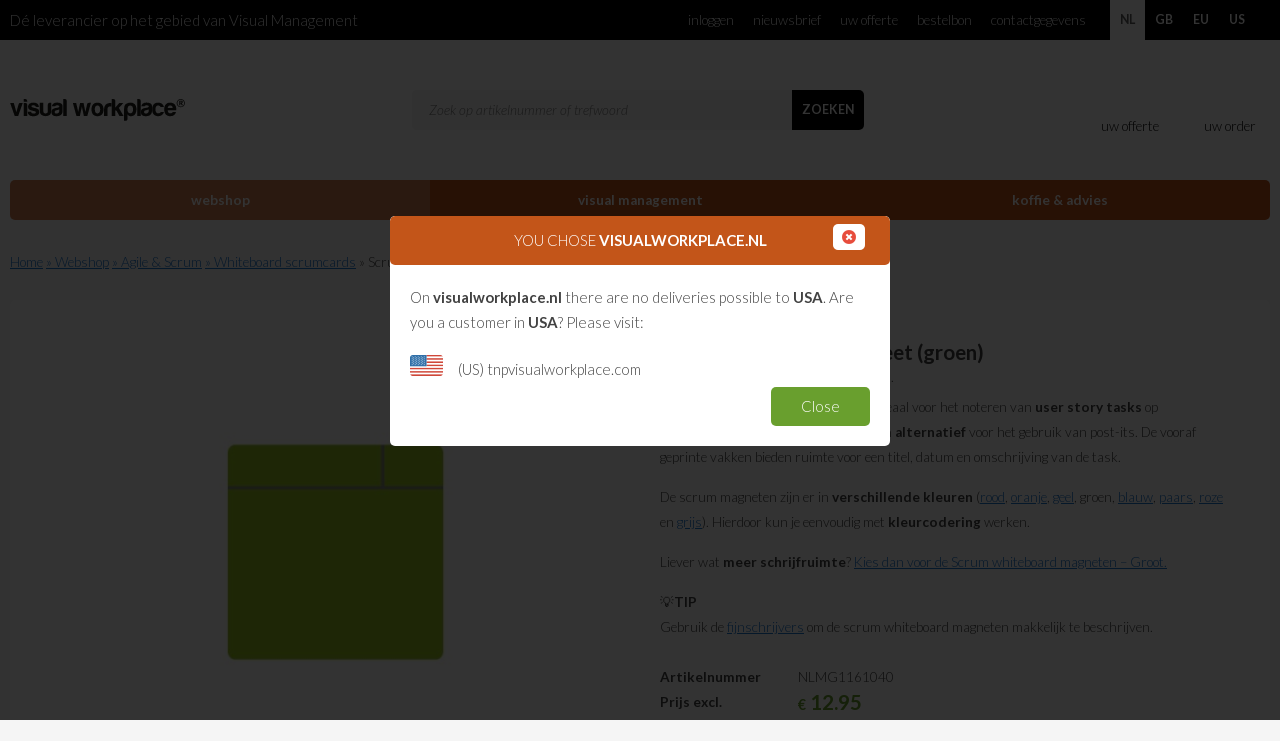

--- FILE ---
content_type: text/html; charset=UTF-8
request_url: https://www.visualworkplace.nl/webshop/agile-scrum/whiteboard-scrumcards/scrum-whiteboard-magneet-groen
body_size: 18655
content:
<!doctype html>
<!--[if IE 7]>    <html class="lt-ie9 lt-ie8" lang="nl"> <![endif]-->
<!--[if IE 8]>    <html class="lt-ie9" lang="nl"> <![endif]-->
<!--[if IE 9]>    <html class="lt-ie10" lang="nl"> <![endif]-->
<!--[if gt IE 8]><!--> <html lang="nl"> <!--<![endif]-->
	<head>	<meta charset="utf-8" />
	<title>Scrum whiteboard magneet (groen) - Visual Workplace B.V.</title>
	<meta name="keywords" lang="nl" content="Scrum, whiteboard, visual management, magneten, agile, scrum kaarten" />
	<meta name="description" lang="nl" content="Groene scrum whiteboard magneten worden gebruikt voor het noteren van de user story tasks op een scrumbord (bij de agile en scrum methode). " />
	<meta name="robots" content="index, follow" />
	<meta name="generator" content="IQ cms" />
	<meta name="viewport" content="width=device-width, initial-scale=1.0" />
	<!--
		Deze website is ontwikkeld door AWESUM B.V.
		https://www.awesum.nl
	-->
	
														<link rel="alternate" hreflang="nl-NL" href="https://www.visualworkplace.nl/webshop/agile-scrum/whiteboard-scrumcards/scrum-whiteboard-magneet-groen" />
														<link rel="alternate" hreflang="en-GB" href="https://www.visualworkplace.co.uk/webshop/agile-scrum/whiteboard-scrumcards/scrum-whiteboard-magnet-green" />
														<link rel="alternate" hreflang="en" href="https://www.visualworkplace.eu/webshop/agile-scrum/whiteboard-scrumcards/scrum-whiteboard-magnet-%28green%29" />
											<link rel="icon" href="/public/images/favicon.ico" />
	<meta name="theme-color" content="#e78130"/>
<!--[if !IE]><!--><script>if (/*@cc_on!@*/false) {
		document.documentElement.className = 'ie10';
	}</script><!--<![endif]-->

<link rel="apple-touch-icon" sizes="180x180" href="/public/images/apple-touch-icon.png" />
<link rel="icon" type="image/png" href="/public/images/favicon-32x32.png" sizes="32x32" />
<link rel="icon" type="image/png" href="/public/images/favicon-16x16.png" sizes="16x16" />
<link rel="manifest" href="/public/images/manifest.json" />
<link rel="mask-icon" href="/public/images/safari-pinned-tab.svg" color="#e78130" />
<meta name="theme-color" content="#ffffff" />
<meta name="p:domain_verify" content="72b9681cef02c22a16cf27a5c657fdc6" />

	<meta property="og:image" content="/static/upload/large/cdd91d80-5881-793b-03bd-e4d11055d1bf/Groen.jpg"/>

	
	<link rel="stylesheet" href="/static/css/1738680943/fa4-default-cookielaw.css" type="text/css" />
			
		<script id="mcjs">!function(c,h,i,m,p){m=c.createElement(h),p=c.getElementsByTagName(h)[0],m.async=1,m.src=i,p.parentNode.insertBefore(m,p)}(document,"script","https://chimpstatic.com/mcjs-connected/js/users/a4fb1b265e7adbf9deb3cd715/b651398e0e7339801ec49db99.js");</script>
	
				        
        <script>/* <![CDATA[ */            window.dataLayer = window.dataLayer || [];
            function gtag() {dataLayer.push(arguments);}
            gtag('js', new Date());
            gtag('set', { anonymizeIp: true, forceSSL: true });
            gtag('config', 'G-1J53V99GYK');
        /* ]]> */</script>		
        <!-- OLD: ZenChat
	<script type="text/javascript">window.$zopim || (function(d, s){var z=$zopim=function(c){z._.push(c)},$=z.s=d.createElement(s),e=d.getElementsByTagName(s)[0];z.set=function(o){z.set._.push(o)};z._=[];z.set._=[];$.async=!0;$.setAttribute('charset','utf-8');$.src='//v2.zopim.com/?2sAj3oClDVkjK39kH1bJS95lnu6AmHym';z.t=+new Date;$.type='text/javascript';e.parentNode.insertBefore($,e)})(document,'script');</script> -->
        <!-- Smartsupp Live Chat script -->
        <script type="text/javascript">
          var _smartsupp = _smartsupp || {};
              _smartsupp.key = 'a95785d19d936d5a26363f82cd9d11dc7566bff1';
          window.smartsupp||(function(d) {
            var s,c,o=smartsupp=function(){ o._.push(arguments)};o._=[];
            s=d.getElementsByTagName('script')[0];c=d.createElement('script');
            c.type='text/javascript';c.charset='utf-8';c.async=true;
            c.src='https://www.smartsuppchat.com/loader.js?';s.parentNode.insertBefore(c,s);
          })(document);
        </script>
        <noscript> Powered by <a href=https://www.smartsupp.com target=“_blank”>Smartsupp</a></noscript>
	

	</head>
	<body class="cmp-product" itemscope itemtype="http://schema.org/WebPage">
				<header class="xhdr">
	<div class="xhdr-top">
		<div class="xfit clearfix">
                                        <a class="xhdr-nav-toggle material-icons cmd-nav-mobile-toggle" href="#">menu</a>
                <nav class="xhdr-nav">
                    <a class="xhdr-nav-close material-icons cmd-nav-mobile-toggle" href="#">close</a>
                    <ul class="xhdr-nav-list">
                        							<li class="xhdr-nav-item is-active">
                                <a class="xhdr-nav-link" href="/webshop">Webshop</a>
                            </li>
                        							<li class="xhdr-nav-item">
                                <a class="xhdr-nav-link" href="/ontdekken">Visual Management</a>
                            </li>
                        							<li class="xhdr-nav-item">
                                <a class="xhdr-nav-link" href="/koffie-advies">Koffie &amp; Advies</a>
                            </li>
                                            </ul>
                </nav>
            			<span class="xhdr-punchline">Dé leverancier op het gebied van Visual Management</span>
			<nav class="xnav-lang">
				<ul class="xnav-lang-list">
																																									<li class="xnav-lang-item is-active">
							<a class="xnav-lang-link" href="/webshop/agile-scrum/whiteboard-scrumcards/scrum-whiteboard-magneet-groen">
								<span class="xnav-lang-locale">NL</span>
								<span class="xnav-lang-label">Nederland/België</span>
							</a>
						</li>
																																				<li class="xnav-lang-item">
							<a class="xnav-lang-link" href="https://www.visualworkplace.co.uk/webshop/agile-scrum/whiteboard-scrumcards/scrum-whiteboard-magnet-green">
								<span class="xnav-lang-locale">GB</span>
								<span class="xnav-lang-label">United Kingdom</span>
							</a>
						</li>
																																				<li class="xnav-lang-item">
							<a class="xnav-lang-link" href="https://www.visualworkplace.eu/webshop/agile-scrum/whiteboard-scrumcards/scrum-whiteboard-magnet-%28green%29">
								<span class="xnav-lang-locale">EU</span>
								<span class="xnav-lang-label">Europe</span>
							</a>
						</li>
																																				<li class="xnav-lang-item">
							<a class="xnav-lang-link" href="https://www.tnpvisualworkplace.com/">
								<span class="xnav-lang-locale">US</span>
								<span class="xnav-lang-label">International</span>
							</a>
						</li>
									</ul>
			</nav>
			<nav class="xnav-top">
				<a class="xnav-top-toggle cmd-nav-top-toggle">
					<i class="material-icons">more_vert</i>
				</a>
				<ul class="xnav-top-list">
										<li class="xnav-top-item">
						<a class="xnav-top-link" href="/profiel">
															Inloggen
														</span>
						</a>
					</li>
																					<li class="xnav-top-item">
							<a class="xnav-top-link" href="/tnp-update">Nieuwsbrief</a>
						</li>
											<li class="xnav-top-item">
							<a class="xnav-top-link" href="/uw-offerte">Uw offerte</a>
						</li>
											<li class="xnav-top-item">
							<a class="xnav-top-link" href="/bestelbon">Bestelbon</a>
						</li>
											<li class="xnav-top-item">
							<a class="xnav-top-link" href="/contactgegevens">Contactgegevens</a>
						</li>
									</ul>
			</nav>
		</div>
	</div>
	<div class="xhdr-content">
		<div class="xfit clearfix">
			<a class="xlogo-link" href="/">
				<img class="xlogo-img" src="/public/images/vwp-logo.svg" onerror="this.onerror=null;this.src='/public/images/main-logo.png'" width="233" height="80" alt="Visual Workplace B.V. logo" />
			</a>
			<div class="xcart-cart-box">
								<div class="xcart-cart cmd-quote-cart is-quote ">
	<a class="xcart-cart-link cmd-cart-quote-target" href="/uw-offerte">
		<span class="xcart-cart-icon material-icons">description</span>
				<span class="xcart-cart-label">uw offerte</span>
	</a>
	</div>
								<div class="xcart-cart cmd-order-cart is-order  is-green">
	<a class="xcart-cart-link cmd-cart-order-target" href="/uw-order">
		<span class="xcart-cart-icon material-icons">shopping_cart</span>
				<span class="xcart-cart-label">uw order</span>
	</a>
	</div>
			</div>
			<div  itemscope itemtype="http://schema.org/WebSite">
	<meta itemprop="url" content="https://www.visualworkplace.nl"/>
	<form class="xform at-search cmd-search-form" action="/zoeken" method="get" id="search" itemprop="potentialAction" itemscope itemtype="http://schema.org/SearchAction">
		<fieldset>
			<meta itemprop="target" content="https://www.visualworkplace.nl/zoeken?q={q}"/>
			<div class="form-combo search-autocomplete"><div class="form-combo-padding"><input class="xform-input cmd-autocomplete" data-allow-more="1" name="q" itemprop="query-input" autocomplete="off" placeholder="Zoek op artikelnummer of trefwoord" type="text"></div></div><button class="xbtn-item waves-effect waves-light" type="submit"><span class="xbtn-link">Zoeken</span></button>
		</fieldset>
	</form>
</div>
			    <nav class="xnav-main">
        <a class="xnav-main-toggle cmd-nav-main-toggle">
            <i class="xnav-main-toggle material-icons">menu</i>
        </a>
        <ul class="xnav-main-list">
                                            <li class="xnav-main-item has-bg is-active">
                    <div class="xnav-main-content waves-effect waves-light">
                        <a class="xnav-main-link" href="/webshop">
                                                            <span class="xnav-main-icon material-icons">menu</span>
                                                        <span class="xnav-main-label">Webshop</span>
                        </a>
                    </div>
                                            <div class="xnav-sub-box cmd-nav-shop-box">
                            <nav class="xnav-sub">
                                                                <ul class="xnav-sub-list cmd-nav-shop-show">
                                                                            <li class="xnav-sub-item cmd-nav-shop-main" data-image="/static/upload/navigation/e20bc5f6-1126-44e2-b9da-5eeb7ccd68da/Magnetische-documenthouders.jpg">
                                            <a class="xnav-sub-link" href="/webshop/magnetische-documenthouders">Magnetische documenthouders</a>
                                        </li>
                                                                            <li class="xnav-sub-item cmd-nav-shop-main" data-image="/static/upload/navigation/ae2b66ac-1a16-401c-ae8e-7185e27c2770/Maatwerk-magneet-%28kleine%29.jpg">
                                            <a class="xnav-sub-link" href="/webshop/whiteboard-magneten">Whiteboard magneten</a>
                                        </li>
                                                                            <li class="xnav-sub-item cmd-nav-shop-main" data-image="/static/upload/navigation/821a715f-fa8b-49b9-91d6-e3d62863cde2/Whiteboard-stiften-div.-kleuren-%28detail%29l.jpg">
                                            <a class="xnav-sub-link" href="/webshop/whiteboards-en-accessoires">Whiteboards &amp; accessoires</a>
                                        </li>
                                                                            <li class="xnav-sub-item cmd-nav-shop-main" data-image="/static/upload/navigation/05de9450-c32c-4002-b393-c2308dbb5c29/Danone+-+Handtekeningenbord.png">
                                            <a class="xnav-sub-link" href="/webshop/communicatie">Communicatie</a>
                                        </li>
                                                                            <li class="xnav-sub-item cmd-nav-shop-main" data-image="/static/upload/navigation/97b50d92-fe6a-49ce-8bc6-0af0584fc8c4/Veiligheid.jpg">
                                            <a class="xnav-sub-link" href="/webshop/veiligheid">Veiligheid</a>
                                        </li>
                                                                            <li class="xnav-sub-item cmd-nav-shop-main" data-image="/static/upload/navigation/369dd0fa-f92a-45df-a370-9fa2e6840a57/DANONE+-+Low+Care+Kleedkamer.png">
                                            <a class="xnav-sub-link" href="/webshop/kwaliteit">Kwaliteit</a>
                                        </li>
                                                                            <li class="xnav-sub-item cmd-nav-shop-main" data-image="/static/upload/navigation/e2ad435f-1c22-49a6-aae4-6490572ec2d8/DANONE+-+Sim+3.png">
                                            <a class="xnav-sub-link" href="/webshop/prestatie">Prestatie</a>
                                        </li>
                                                                            <li class="xnav-sub-item cmd-nav-shop-main" data-image="/static/upload/navigation/d0d062a7-1128-43cb-88f1-b676c51f82de/Continu-verbeteren.jpg">
                                            <a class="xnav-sub-link" href="/webshop/continu-verbeteren">Continu verbeteren</a>
                                        </li>
                                                                            <li class="xnav-sub-item cmd-nav-shop-main" data-image="/static/upload/navigation/aa670e18-688c-455b-a79d-998669a92c14/Bakker+-+Gereedschapsbord+2.png">
                                            <a class="xnav-sub-link" href="/webshop/5s-werkplekorganisatie">5S Werkplekorganisatie</a>
                                        </li>
                                                                            <li class="xnav-sub-item cmd-nav-shop-main is-active" data-image="/static/upload/navigation/fbfc68c7-7bc2-4bbc-a452-725ec27cb07d/Scrum4.jpg">
                                            <a class="xnav-sub-link" href="/webshop/agile-scrum">Agile &amp; Scrum</a>
                                        </li>
                                                                            <li class="xnav-sub-item cmd-nav-shop-main" data-image="/static/upload/navigation/bdfd5133-adcc-4d7a-965d-262ab2e92315/Infrastrctuur.jpg">
                                            <a class="xnav-sub-link" href="/webshop/infrastructuur">Infrastructuur</a>
                                        </li>
                                                                            <li class="xnav-sub-item cmd-nav-shop-main" data-image="/static/upload/navigation/d2d80a42-0bfd-4468-8328-b6f2f958739d/Total+Productive+Maintenance%283%29.jpg">
                                            <a class="xnav-sub-link" href="/webshop/kennis-informatie">Kennis &amp; Informatie</a>
                                        </li>
                                                                    </ul>
                                                                                                        <ul class="xnav-sub-list is-subsub  cmd-nav-shop-show">
                                                                                    <li class="xnav-sub-item cmd-nav-shop-sub" data-image="/static/upload/navigation/c87cbc07-cfeb-4ece-875f-e799a875fac8/Magneetvensters-2.jpg">
                                                <a class="xnav-sub-link" href="/webshop/magnetische-documenthouders/magneetvensters">Magneetvensters</a>
                                            </li>
                                                                                    <li class="xnav-sub-item cmd-nav-shop-sub" data-image="/static/upload/navigation/950efd4e-1e73-4aa5-9ba8-8f443cf6f027/Titelkader.jpg">
                                                <a class="xnav-sub-link" href="/webshop/magnetische-documenthouders/titelkaders">Titelkaders</a>
                                            </li>
                                                                                    <li class="xnav-sub-item cmd-nav-shop-sub" data-image="/static/upload/navigation/625a8117-a146-4f52-b899-c9602131e29c/Magnetische-insteekhoezen-2.jpg">
                                                <a class="xnav-sub-link" href="/webshop/magnetische-documenthouders/magnetische-insteekhoezen">Magnetische insteekhoezen</a>
                                            </li>
                                                                                    <li class="xnav-sub-item cmd-nav-shop-sub" data-image="/static/upload/navigation/96a914ce-0a0c-fe0b-b60f-14bcef124773/Magnetische+ringband+A4+RV+coating+document.jpg">
                                                <a class="xnav-sub-link" href="/webshop/magnetische-documenthouders/ringbanden">Ringbanden</a>
                                            </li>
                                                                                    <li class="xnav-sub-item cmd-nav-shop-sub" data-image="/static/upload/navigation/a176d6ac-1571-4c5e-9e84-67794d5de40e/Klembord-magnetisch-%28staand%29-Detail-.jpg">
                                                <a class="xnav-sub-link" href="/webshop/magnetische-documenthouders/klemborden">Klemborden</a>
                                            </li>
                                                                                    <li class="xnav-sub-item cmd-nav-shop-sub" data-image="/static/upload/navigation/1218f005-e1f6-4041-bdfd-b271902fb204/Magnetisch+informatie+display+zwart+geel+in+stelling.jpg">
                                                <a class="xnav-sub-link" href="/webshop/magnetische-documenthouders/magnetisch-informatie-display">Magnetisch informatie display</a>
                                            </li>
                                                                                    <li class="xnav-sub-item cmd-nav-shop-sub" data-image="/static/upload/navigation/d7947221-df6a-479c-a2ea-8fdffc8006cc/Categorie+Folderhouder-A5-staand-%28div.kleuren%29-overzicht.jpg">
                                                <a class="xnav-sub-link" href="/webshop/magnetische-documenthouders/folderhouders">Folderhouders</a>
                                            </li>
                                                                                    <li class="xnav-sub-item cmd-nav-shop-sub" data-image="/static/upload/navigation/56ec5292-0db6-45fa-afef-c5c978aafadf/Memo-rail-megnetisch-2.jpg">
                                                <a class="xnav-sub-link" href="/webshop/magnetische-documenthouders/memo-rails">Memo rails</a>
                                            </li>
                                                                                    <li class="xnav-sub-item cmd-nav-shop-sub" data-image="/static/upload/navigation/b08ea1b1-ddd7-400b-8574-1eb49c899af1/Infotassen.jpg">
                                                <a class="xnav-sub-link" href="/webshop/magnetische-documenthouders/infotassen">Infotassen</a>
                                            </li>
                                                                                    <li class="xnav-sub-item cmd-nav-shop-sub" data-image="/static/upload/navigation/675e677f-a04d-6a1a-2a7c-1610f1c455a0/Magneetpapier%2C+Magneetvellen+A4+gevouwen.jpg">
                                                <a class="xnav-sub-link" href="/webshop/magnetische-documenthouders/magnetisch-papier">Magnetisch papier, printbaar magneetvel (A4 + A3)</a>
                                            </li>
                                                                                    <li class="xnav-sub-item cmd-nav-shop-sub" data-image="/static/upload/navigation/98471f07-6eb7-41aa-8bc9-5d5ee1a8ea6d/Magneetband-zelfklevend-25m.jpg">
                                                <a class="xnav-sub-link" href="/webshop/magnetische-documenthouders/zelfklevende-metalen">Zelfklevende metalen</a>
                                            </li>
                                                                                    <li class="xnav-sub-item cmd-nav-shop-sub" data-image="/static/upload/navigation/1c303a87-2191-4ba8-b0b6-f9b709dc7d62/Papierklem-voorbeeld2.jpg">
                                                <a class="xnav-sub-link" href="/webshop/magnetische-documenthouders/overige-magnetische-materialen">Overige magnetische materialen</a>
                                            </li>
                                                                            </ul>
                                                                                                        <ul class="xnav-sub-list is-subsub  hidden cmd-nav-shop-show">
                                                                                    <li class="xnav-sub-item cmd-nav-shop-sub" data-image="/static/upload/navigation/900117bf-3f13-497a-944c-d727b3b7f227/Dubbelzijdige-magneten-2.jpg">
                                                <a class="xnav-sub-link" href="/webshop/whiteboard-magneten/smileys">Smileys</a>
                                            </li>
                                                                                    <li class="xnav-sub-item cmd-nav-shop-sub" data-image="/static/upload/navigation/4b73eb09-7677-4a60-a11b-14ababff344d/Magneet-pijlen-1.jpg">
                                                <a class="xnav-sub-link" href="/webshop/whiteboard-magneten/pijlen-vormen">Pijlen &amp; Vormen</a>
                                            </li>
                                                                                    <li class="xnav-sub-item cmd-nav-shop-sub" data-image="/static/upload/navigation/1e6596ec-a03d-4c2b-a5b3-91c1851482e4/Symbolen-magneet-1.jpg">
                                                <a class="xnav-sub-link" href="/webshop/whiteboard-magneten/magnetische-symbolen">Symbolen</a>
                                            </li>
                                                                                    <li class="xnav-sub-item cmd-nav-shop-sub" data-image="/static/upload/navigation/e3e57c3a-3a52-4c6a-9372-236e4fb1d7c5/Tekstballon-magneet-1.jpg">
                                                <a class="xnav-sub-link" href="/webshop/whiteboard-magneten/tekstballonnen">Tekstballonnen </a>
                                            </li>
                                                                                    <li class="xnav-sub-item cmd-nav-shop-sub" data-image="/static/upload/navigation/c7649999-0a73-8bca-5b23-259a4a7d0c29/Magneetband+-+Magneetstrook+%2870x1000mm%29.jpg">
                                                <a class="xnav-sub-link" href="/webshop/whiteboard-magneten/magneetbanden">Magneetbanden</a>
                                            </li>
                                                                                    <li class="xnav-sub-item cmd-nav-shop-sub" data-image="/static/upload/navigation/9c823022-02b4-4e03-a609-b22087440fde/Categorie+scrumkaarten.jpg">
                                                <a class="xnav-sub-link" href="/webshop/whiteboard-magneten/beschrijfbare-magneten">Beschrijfbare magneten</a>
                                            </li>
                                                                                    <li class="xnav-sub-item cmd-nav-shop-sub" data-image="/static/upload/navigation/2e470823-898f-43a8-a3af-ca9331fd3dbb/Magneetposter-detail-%282%29.jpg">
                                                <a class="xnav-sub-link" href="/webshop/whiteboard-magneten/magneetposters">Magneetposters, magneetplaten</a>
                                            </li>
                                                                                    <li class="xnav-sub-item cmd-nav-shop-sub" data-image="/static/upload/navigation/50e6b662-c75e-4a46-8e0d-4a6756253514/Maatwerk-magneet-%28kleine%29.jpg">
                                                <a class="xnav-sub-link" href="/webshop/whiteboard-magneten/maatwerk-whiteboard-magneten">Maatwerk whiteboard magneten </a>
                                            </li>
                                                                            </ul>
                                                                                                        <ul class="xnav-sub-list is-subsub  hidden cmd-nav-shop-show">
                                                                                    <li class="xnav-sub-item cmd-nav-shop-sub" data-image="/static/upload/navigation/58cec24f-cc81-4147-9568-cb45df7244c7/Whiteboard-kit-basis.jpg">
                                                <a class="xnav-sub-link" href="/webshop/whiteboards-en-accessoires/whiteboard-accessoires">Whiteboard accessoires</a>
                                            </li>
                                                                                    <li class="xnav-sub-item cmd-nav-shop-sub" data-image="/static/upload/navigation/b1571a5c-1610-4da9-a51b-fb3d32807046/LR-Visual+Workspace+Bakker+Barendrecht-14.png">
                                                <a class="xnav-sub-link" href="/webshop/whiteboards-en-accessoires/rvs-whiteboard-accessoires">RVS Whiteboard accessoires</a>
                                            </li>
                                                                                    <li class="xnav-sub-item cmd-nav-shop-sub" data-image="/static/upload/navigation/c6fa6240-dcf1-4116-9172-5437da075693/Whiteboard-schoonmaak-spray.jpg">
                                                <a class="xnav-sub-link" href="/webshop/whiteboards-en-accessoires/whiteboard-schoonmaak-producten">Schoonmaak producten</a>
                                            </li>
                                                                                    <li class="xnav-sub-item cmd-nav-shop-sub" data-image="/static/upload/navigation/4eaad156-2cc2-45b4-8b9f-43f1faa2c89b/Matrix-Tape.jpg">
                                                <a class="xnav-sub-link" href="/webshop/whiteboards-en-accessoires/whiteboard-tape">Whiteboard tape</a>
                                            </li>
                                                                                    <li class="xnav-sub-item cmd-nav-shop-sub" data-image="/static/upload/navigation/3463aa78-1ea4-3b8f-c700-821c730e3d6c/Whiteboard+150x120cm+.jpg">
                                                <a class="xnav-sub-link" href="/webshop/whiteboards-en-accessoires/whiteboards">Whiteboards</a>
                                            </li>
                                                                                    <li class="xnav-sub-item cmd-nav-shop-sub" data-image="/static/upload/navigation/8d583c38-db63-40cb-8118-af8afed9cf8f/Verrijdbaar+whiteboard+standaard+120x150cm.jpg">
                                                <a class="xnav-sub-link" href="/webshop/whiteboards-en-accessoires/whiteboard-standaarden">Whiteboard standaarden</a>
                                            </li>
                                                                            </ul>
                                                                                                        <ul class="xnav-sub-list is-subsub  hidden cmd-nav-shop-show">
                                                                                    <li class="xnav-sub-item cmd-nav-shop-sub" data-image="/static/upload/navigation/9ce0404b-c565-8eaf-a4fb-0b188f6449a9/2014-05-JBZ-Personeelsbord-120x240cm-MvJ---Whiteboard-1000x500px.png">
                                                <a class="xnav-sub-link" href="/webshop/communicatie/personeelsborden">Personeelsborden</a>
                                            </li>
                                                                                    <li class="xnav-sub-item cmd-nav-shop-sub" data-image="/static/upload/navigation/22ddba74-21e9-5e74-1bfb-6da408f15f80/2014-05-ABN-bord-120x200cm-MvJ---Whiteboard-834x500px.png">
                                                <a class="xnav-sub-link" href="/webshop/communicatie/planborden">Planborden</a>
                                            </li>
                                                                                    <li class="xnav-sub-item cmd-nav-shop-sub" data-image="/static/upload/navigation/979b1a05-3654-33a4-e844-c3773880e2ab/Zelfklevend-magneetfolie-A3.jpg">
                                                <a class="xnav-sub-link" href="/webshop/communicatie/zelfklevende-materialen">Zelfklevende materialen</a>
                                            </li>
                                                                                    <li class="xnav-sub-item cmd-nav-shop-sub" data-image="/static/upload/navigation/b22d9509-f10a-43f8-a1c1-9186c35a8eb6/Kliklijst-A0.jpg">
                                                <a class="xnav-sub-link" href="/webshop/communicatie/kliklijsten">Kliklijsten</a>
                                            </li>
                                                                            </ul>
                                                                                                        <ul class="xnav-sub-list is-subsub  hidden cmd-nav-shop-show">
                                                                                    <li class="xnav-sub-item cmd-nav-shop-sub" data-image="/static/upload/navigation/88f2667e-1f15-4311-96df-7545afdf0012/Safety+Visualisatiebord+-+Ontwerp.jpg">
                                                <a class="xnav-sub-link" href="/webshop/veiligheid/safety-visualisatieborden">Safety visualisatieborden</a>
                                            </li>
                                                                                    <li class="xnav-sub-item cmd-nav-shop-sub" data-image="/static/upload/navigation/92106f57-0307-4b23-ac4a-e0431209a7ee/Safety+Signing+-+REGELS+Productie.jpg">
                                                <a class="xnav-sub-link" href="/webshop/veiligheid/safety-signing">Safety signing</a>
                                            </li>
                                                                                    <li class="xnav-sub-item cmd-nav-shop-sub" data-image="/static/upload/navigation/f9c413ea-6b79-4900-a3a0-0a859f61299b/Lototo-luslabel-nederlands-4.jpg">
                                                <a class="xnav-sub-link" href="/webshop/veiligheid/lototo">LOTOTO</a>
                                            </li>
                                                                            </ul>
                                                                                                        <ul class="xnav-sub-list is-subsub  hidden cmd-nav-shop-show">
                                                                                    <li class="xnav-sub-item cmd-nav-shop-sub" data-image="/static/upload/navigation/b883ef49-24a6-5353-0476-12a6125f1964/2014-05-VITALIS-Kwaliteitsbord-120x200cm-MvJ---Whiteboard-834x500px.png">
                                                <a class="xnav-sub-link" href="/webshop/kwaliteit/kwaliteitsborden">Kwaliteitsborden</a>
                                            </li>
                                                                            </ul>
                                                                                                        <ul class="xnav-sub-list is-subsub  hidden cmd-nav-shop-show">
                                                                                    <li class="xnav-sub-item cmd-nav-shop-sub" data-image="/static/upload/navigation/f63164a9-270b-3e0d-4307-e7a3f20b23a4/2014-05-23-KPI-bord-MOMENTIVE-240cm---1000x500px-MvJ.png">
                                                <a class="xnav-sub-link" href="/webshop/prestatie/doelstellingenborden">Doelstellingenborden</a>
                                            </li>
                                                                                    <li class="xnav-sub-item cmd-nav-shop-sub" data-image="/static/upload/navigation/d52e064f-057b-495b-b7ec-9a0ea66f9268/Magneetposter-sfeer.jpg">
                                                <a class="xnav-sub-link" href="/webshop/prestatie/dagstart-borden">Dagstart borden</a>
                                            </li>
                                                                                    <li class="xnav-sub-item cmd-nav-shop-sub" data-image="/static/upload/navigation/afe35c96-b576-5cf5-8779-7b1de06b932a/2014-05-23-OEE-bord-BAKKERSLAND-200cm---834x500px-MvJ.png">
                                                <a class="xnav-sub-link" href="/webshop/prestatie/oee-borden">OEE borden</a>
                                            </li>
                                                                            </ul>
                                                                                                        <ul class="xnav-sub-list is-subsub  hidden cmd-nav-shop-show">
                                                                                    <li class="xnav-sub-item cmd-nav-shop-sub" data-image="/static/upload/navigation/4fe01610-2e85-4bd7-b3e4-a48ec3064645/COOLBLUE-verbeterbord-%28200x120cm%29-v2-CS-TnP.jpg">
                                                <a class="xnav-sub-link" href="/webshop/continu-verbeteren/verbeterborden">Verbeterborden</a>
                                            </li>
                                                                                    <li class="xnav-sub-item cmd-nav-shop-sub" data-image="/static/upload/navigation/9c823022-02b4-4e03-a609-b22087440fde/Categorie+scrumkaarten.jpg">
                                                <a class="xnav-sub-link" href="/webshop/continu-verbeteren/kanban-visualisatieborden">Kanban visualisatieborden</a>
                                            </li>
                                                                            </ul>
                                                                                                        <ul class="xnav-sub-list is-subsub  hidden cmd-nav-shop-show">
                                                                                    <li class="xnav-sub-item cmd-nav-shop-sub" data-image="/static/upload/navigation/bb6e733d-0b5d-4e32-8b74-9e5043ae04c9/Gereedschapsbord+%28KLEM%29+Van+Lieshout.jpg">
                                                <a class="xnav-sub-link" href="/webshop/5s-werkplekorganisatie/5s-stappen">5S STAPPEN</a>
                                            </li>
                                                                                    <li class="xnav-sub-item cmd-nav-shop-sub" data-image="/static/upload/navigation/2d02b9ef-a51c-1053-2a2e-0805a1b41d16/2014-04-25-Farm-Frites-5S-whiteboard-625x500px.png">
                                                <a class="xnav-sub-link" href="/webshop/5s-werkplekorganisatie/5s-borden">5S Borden</a>
                                            </li>
                                                                                    <li class="xnav-sub-item cmd-nav-shop-sub" data-image="/static/upload/navigation/917720b7-1701-43ec-9e84-0fde5b937009/5S-Schaduwbord-3.jpg">
                                                <a class="xnav-sub-link" href="/webshop/5s-werkplekorganisatie/5s-schaduwborden">5S Schaduwborden</a>
                                            </li>
                                                                                    <li class="xnav-sub-item cmd-nav-shop-sub" data-image="/static/upload/navigation/3e264896-407c-4e67-8970-85d4040b6c61/5S-Label-1.jpg">
                                                <a class="xnav-sub-link" href="/webshop/5s-werkplekorganisatie/5s-tags">5S Tags</a>
                                            </li>
                                                                                    <li class="xnav-sub-item cmd-nav-shop-sub" data-image="/static/upload/navigation/7a7b2b6b-7e0b-fefd-ea8d-03116dffa6c6/Categorie+afbeelding.jpg">
                                                <a class="xnav-sub-link" href="/webshop/5s-werkplekorganisatie/vloermarkeringen">Vloerstickers</a>
                                            </li>
                                                                                    <li class="xnav-sub-item cmd-nav-shop-sub" data-image="/static/upload/navigation/7a7b57a8-8f57-4914-8cf4-babb1c264da4/Durastripe-supreme-v-kleuren.jpg">
                                                <a class="xnav-sub-link" href="/webshop/5s-werkplekorganisatie/vloerbelijning">Vloerbelijning</a>
                                            </li>
                                                                                    <li class="xnav-sub-item cmd-nav-shop-sub" data-image="/static/upload/navigation/0b302b3d-f032-4096-8590-392762a0c4f8/Vloervenster-zwart-4.jpg">
                                                <a class="xnav-sub-link" href="/webshop/5s-werkplekorganisatie/vloervensters">Vloervensters</a>
                                            </li>
                                                                                    <li class="xnav-sub-item cmd-nav-shop-sub" data-image="/static/upload/navigation/69541860-a047-4f2e-9a33-dee8ec34324c/Foam-Inlays-Kleuren.jpg">
                                                <a class="xnav-sub-link" href="/webshop/5s-werkplekorganisatie/foam-inlays">Foam inlays</a>
                                            </li>
                                                                                    <li class="xnav-sub-item cmd-nav-shop-sub" data-image="/static/upload/navigation/16b0c0f5-b3be-4eef-8362-db2cecf4bb08/Roestvrijstaal-ophangsysteem-dubbel-1.jpg">
                                                <a class="xnav-sub-link" href="/webshop/5s-werkplekorganisatie/5s-schaduwbord-materialen">5S Schaduwbord materialen</a>
                                            </li>
                                                                                    <li class="xnav-sub-item cmd-nav-shop-sub" data-image="/static/upload/navigation/6e45dc0f-14ae-4d6f-8b0d-b4a2630f92a4/Vikan-bezem-combi-vezels-voorbeeld.jpg">
                                                <a class="xnav-sub-link" href="/webshop/5s-werkplekorganisatie/vikan-schoonmaakartikelen">Vikan schoonmaakartikelen</a>
                                            </li>
                                                                                    <li class="xnav-sub-item cmd-nav-shop-sub" data-image="/static/upload/navigation/40224f73-4d53-4ffb-91b0-bab2c8018379/5S-pakket-exclusief-koffer.jpg">
                                                <a class="xnav-sub-link" href="/webshop/5s-werkplekorganisatie/5s-pakketten">5S Pakketten</a>
                                            </li>
                                                                            </ul>
                                                                                                        <ul class="xnav-sub-list is-subsub  hidden cmd-nav-shop-show">
                                                                                    <li class="xnav-sub-item cmd-nav-shop-sub" data-image="/static/upload/navigation/51b79153-e005-67b5-7d97-bfb076626977/2014-05-ANWB-Scrumbord-120x200cm-MvJ---Whiteboard-834x500px.png">
                                                <a class="xnav-sub-link" href="/webshop/agile-scrum/scrumborden">Scrumborden</a>
                                            </li>
                                                                                    <li class="xnav-sub-item cmd-nav-shop-sub" data-image="/static/upload/navigation/8c3a15d0-863b-4625-a3cd-909f8dcacc43/Scrum-planning-poker-totaal.jpg">
                                                <a class="xnav-sub-link" href="/webshop/agile-scrum/scrum-artikelen">Scrum artikelen</a>
                                            </li>
                                                                                    <li class="xnav-sub-item cmd-nav-shop-sub is-active" data-image="/static/upload/navigation/67a81dd3-51ba-4911-b3d8-3a0561cc536d/Scrumkaarten-%28groot-klein%29.jpg">
                                                <a class="xnav-sub-link" href="/webshop/agile-scrum/whiteboard-scrumcards">Whiteboard scrumcards</a>
                                            </li>
                                                                                    <li class="xnav-sub-item cmd-nav-shop-sub" data-image="/static/upload/navigation/d65c7ef0-c0f8-4509-9b3d-a63f0d23d23a/Categorie+brownpaper.jpg">
                                                <a class="xnav-sub-link" href="/webshop/agile-scrum/scrum-brown-paper">Scrum brown paper</a>
                                            </li>
                                                                                    <li class="xnav-sub-item cmd-nav-shop-sub" data-image="/static/upload/navigation/9c823022-02b4-4e03-a609-b22087440fde/Categorie+scrumkaarten.jpg">
                                                <a class="xnav-sub-link" href="/webshop/agile-scrum/scrum-pakketten">Scrum pakketten</a>
                                            </li>
                                                                            </ul>
                                                                                                        <ul class="xnav-sub-list is-subsub  hidden cmd-nav-shop-show">
                                                                                    <li class="xnav-sub-item cmd-nav-shop-sub" data-image="/static/upload/navigation/2dd3bbf1-a565-43bc-905a-7429c626c2a8/DANONE+-+Deurborden+High+Care.jpeg">
                                                <a class="xnav-sub-link" href="/webshop/infrastructuur/interne-bewegwijzering">Interne bewegwijzering</a>
                                            </li>
                                                                                    <li class="xnav-sub-item cmd-nav-shop-sub" data-image="/static/upload/navigation/2815371e-fb85-4412-a1fb-fd924f4ced12/DANONE+-+Hoofdzuil.png">
                                                <a class="xnav-sub-link" href="/webshop/infrastructuur/externe-bewegwijzering">Externe bewegwijzering</a>
                                            </li>
                                                                            </ul>
                                                                                                        <ul class="xnav-sub-list is-subsub  hidden cmd-nav-shop-show">
                                                                                    <li class="xnav-sub-item cmd-nav-shop-sub" data-image="/static/upload/navigation/a6ad99b3-8be7-4404-b016-90081fb44468/Total+Productive+Maintenance%283%29.jpg">
                                                <a class="xnav-sub-link" href="/webshop/kennis-informatie/boeken">LEAN Boeken</a>
                                            </li>
                                                                            </ul>
                                                                <img class="xnav-sub-img cmd-nav-shop-img" src="" width="" height="" alt=""/>
                            </nav>
                        </div>
                                                                <span class="xnav-sub-bg"></span>
                                    </li>
                                            <li class="xnav-main-item">
                    <div class="xnav-main-content waves-effect waves-light">
                        <a class="xnav-main-link" href="/ontdekken">
                                                        <span class="xnav-main-label">Visual Management</span>
                        </a>
                    </div>
                                                        </li>
                                            <li class="xnav-main-item">
                    <div class="xnav-main-content waves-effect waves-light">
                        <a class="xnav-main-link" href="/koffie-advies">
                                                        <span class="xnav-main-label">Koffie &amp; Advies</span>
                        </a>
                    </div>
                                                        </li>
                    </ul>
    </nav>

		</div>
	</div>
</header>

		<div class="xmain cmd-main clearfix" role="main">
	<div class="xfit">
			<div class="brc" itemprop="breadcrumb">
		<a class="brc-page" href="/">Home</a>
					 
				<a class="brc-page" href="/webshop">&raquo; Webshop</a>
								 
				<a class="brc-page" href="/webshop/agile-scrum">&raquo; Agile &amp; Scrum</a>
								 
				<a class="brc-page" href="/webshop/agile-scrum/whiteboard-scrumcards">&raquo; Whiteboard scrumcards</a>
												<span class="brc-page">&raquo; Scrum whiteboard magneet (groen)</span>
					
	</div>

		<article class="xmain-canvas" itemscope itemtype="http://schema.org/Product">
    <meta itemprop="brand" content="Visual Workplace B.V."/>
        
    
    <form class="forms-iqcms order-product"
          data-amount-error="Let op: U moet eerst een aantal producten selecteren voor u kunt bestellen."
          data-variant-error="Let op: U moet eerst een variant selecteren voor u kunt bestellen.">
        <div class="xrow clearfix">
            <div class="xcol xcol-50 xcol-n-prod-img" itemscope itemtype="http://schema.org/Product">
                <div class="prod-mobile-title">
                                        <a class="backbtn" href="/webshop/agile-scrum/whiteboard-scrumcards">
                        <span class="backbtn-icon material-icons">chevron_left</span>
                        <span class="backbtn-label">Terug naar Whiteboard scrumcards</span>
                    </a>
                    <span class="xtitle is-black">Scrum whiteboard magneet (groen)</span>
                </div>
                                                                                                                                                        <a href="/static/upload/full/cdd91d80-5881-793b-03bd-e4d11055d1bf/Groen.jpg" id="first-fancybox" data-iid="4604"
                       data-fancybox-group="productgallery" data-index="0">
                        <img class="prod-main-img cmd-animate-img" src="/static/upload/productlarge/cdd91d80-5881-793b-03bd-e4d11055d1bf/Groen.jpg"
                             width="590" height="440"
                             alt="Scrum whiteboard magneet in het groen" itemprop="image"/>
                    </a>
                                <div class="prod-main-box">
                    <ul class="prod-main-list cmd-thumbnail-list">
                                                                                                                                                                        <li class="prod-main-item prod-main-small is-active">
                                                                                                                                                    <a class="prod-main-link fancybox" href="/static/upload/full/cdd91d80-5881-793b-03bd-e4d11055d1bf/Groen.jpg"
                                       data-fancybox-group="productgallery" data-iid="4604"
                                       data-src-large="/static/upload/productlarge/cdd91d80-5881-793b-03bd-e4d11055d1bf/Groen.jpg"
                                       title="Scrum whiteboard magneet in het groen">
                                                                                                                                                                    <img class="prod-main-img" src="/static/upload/thumb/cdd91d80-5881-793b-03bd-e4d11055d1bf/Groen.jpg"
                                             width="187" height="135" alt="Scrum whiteboard magneet in het groen" itemprop="image"/>
                                    </a>
                                </li>
                                                                                                                                                                            <li class="prod-main-item prod-main-small">
                                                                                                                                                    <a class="prod-main-link fancybox" href="/static/upload/full/7f4e7fa9-9728-0371-41c8-261c80195f56/Whiteboard+scrumcard+close+up.jpg"
                                       data-fancybox-group="productgallery" data-iid="4605"
                                       data-src-large="/static/upload/productlarge/7f4e7fa9-9728-0371-41c8-261c80195f56/Whiteboard+scrumcard+close+up.jpg"
                                       title="Whiteboard scrumcard close up">
                                                                                                                                                                    <img class="prod-main-img" src="/static/upload/thumb/7f4e7fa9-9728-0371-41c8-261c80195f56/Whiteboard+scrumcard+close+up.jpg"
                                             width="187" height="135" alt="Whiteboard scrumcard close up" itemprop="image"/>
                                    </a>
                                </li>
                                                                                                                                                                            <li class="prod-main-item prod-main-small">
                                                                                                                                                    <a class="prod-main-link fancybox" href="/static/upload/full/18b4c9d1-06ab-18ac-3c04-dca8b25066db/Whiteboard+scrumcard+zelf+gemaakt+bord.jpg"
                                       data-fancybox-group="productgallery" data-iid="4606"
                                       data-src-large="/static/upload/productlarge/18b4c9d1-06ab-18ac-3c04-dca8b25066db/Whiteboard+scrumcard+zelf+gemaakt+bord.jpg"
                                       title="Whiteboard scrumcard zelf gemaakt bord">
                                                                                                                                                                    <img class="prod-main-img" src="/static/upload/thumb/18b4c9d1-06ab-18ac-3c04-dca8b25066db/Whiteboard+scrumcard+zelf+gemaakt+bord.jpg"
                                             width="187" height="135" alt="Whiteboard scrumcard zelf gemaakt bord" itemprop="image"/>
                                    </a>
                                </li>
                                                                                                                                                                            <li class="prod-main-item prod-main-small">
                                                                                                                                                    <a class="prod-main-link fancybox" href="/static/upload/full/e132792c-a973-d9f2-8c56-e44b06f717d5/Whiteboard+scrumcard+voorbeeld+bord.jpg"
                                       data-fancybox-group="productgallery" data-iid="4607"
                                       data-src-large="/static/upload/productlarge/e132792c-a973-d9f2-8c56-e44b06f717d5/Whiteboard+scrumcard+voorbeeld+bord.jpg"
                                       title="Whiteboard scrumcard voorbeeld bord">
                                                                                                                                                                    <img class="prod-main-img" src="/static/upload/thumb/e132792c-a973-d9f2-8c56-e44b06f717d5/Whiteboard+scrumcard+voorbeeld+bord.jpg"
                                             width="187" height="135" alt="Whiteboard scrumcard voorbeeld bord" itemprop="image"/>
                                    </a>
                                </li>
                                                                                                                                                    </ul>
                    <a class="prod-main-overflow is-left material-icons cmd-move-left" href="#">chevron_left</a>
                    <a class="prod-main-overflow is-right material-icons cmd-move-right" href="#">chevron_right</a>
                </div>
            </div>
            <div class="xcol xcol-50 xcol-n-prod-info">
                <h1 class="xtitle is-black" itemprop="name">Scrum whiteboard magneet (groen)</h1>
                                    <span class="xtitle-sub">Beschrijfbare, magnetische scrumcards.</span>
                                <div itemprop="description">
                    <p><strong>Scrum</strong> <strong>whiteboard</strong> <strong>magneten</strong> zijn ideaal voor het noteren van <strong>user</strong> <strong>story</strong> <strong>tasks</strong><strong> </strong>op scrumborden&nbsp;en vormen&nbsp;een <strong>duurzaam</strong> <strong>alternatief</strong> voor het gebruik van post-its. De vooraf geprinte vakken bieden ruimte voor een titel, datum en omschrijving van de task.</p><p>De scrum magneten zijn er in <strong>verschillende</strong> <strong>kleuren</strong> (<a href="/webshop/agile-scrum/whiteboard-scrumcards/scrum-whiteboard-magneet-rood">rood</a>, <a href="/webshop/agile-scrum/whiteboard-scrumcards/scrum-whiteboard-magneet-oranje">oranje</a>, <a href="/webshop/agile-scrum/whiteboard-scrumcards/scrum-whiteboard-magneet-geel">geel</a>, groen, <a href="/webshop/agile-scrum/whiteboard-scrumcards/scrum-whiteboard-magneet-licht-blauw">blauw</a>, <a href="/webshop/agile-scrum/whiteboard-scrumcards/scrum-whiteboard-magneet-paars">paars</a>, <a href="/webshop/agile-scrum/whiteboard-scrumcards/scrum-whiteboard-magneet-roze">roze</a> en <a href="/webshop/agile-scrum/whiteboard-scrumcards/scrum-whiteboard-magneet-grijs">grijs</a>). Hierdoor kun je eenvoudig met <strong>kleurcodering</strong> werken.</p><p>Liever wat <strong>meer</strong> <strong>schrijfruimte</strong>?&nbsp;<a href="/webshop/agile-scrum/whiteboard-scrumcards/scrum-whiteboard-magneet-groot-groen">Kies dan voor de Scrum whiteboard magneten &ndash; Groot.</a></p><p>💡<strong>TIP</strong><br />Gebruik de <a href="/webshop/whiteboards-en-accessoires/whiteboard-accessoires/whiteboard-fijnschrijvers">fijnschrijvers</a> om de scrum whiteboard magneten makkelijk te beschrijven.</p>
                </div>
                <div class="prod-row clearfix">
                    <div class="prod-col">
                        <div class="prod-spec">
                            <ul class="prod-spec-list">
                                <li class="prod-spec-item">
                                    <span class="prod-spec-label">Artikelnummer</span>
                                    <span class="prod-spec-data artnr cmd-artnr-box"
                                          itemprop="productID">NLMG1161040</span>
                                </li>
                            </ul>
                            <ul class="prod-spec-list" itemprop="offers" itemscope itemtype="http://schema.org/Offer">
                                <li class="prod-spec-item">
                                    <meta itemprop="url" content="https://www.visualworkplace.nl/webshop/agile-scrum/whiteboard-scrumcards/scrum-whiteboard-magneet-groen"/>
                                    <meta itemprop="priceValidUntil"
                                          content="2027-01-21"/>
                                    <meta itemprop="availability"
                                          content="InStock"/>
                                    <meta itemprop="priceCurrency" content="EUR"/>
                                    <span
                                            class="prod-spec-label">Prijs excl.</span>
                                    <span class="prod-spec-data">
                                            <span class="prod-price"><span class="prod-currency">€</span>
                                                <span itemprop="price">12.95</span></span>
                                        </span>
                                </li>
                                                                    <li class="prod-spec-item">
                                        <span class="prod-spec-label">Prijs incl.</span>
                                        <span
                                                class="prod-spec-data">€ 15.67</span>
                                    </li>
                                                                                                    <li class="prod-spec-item">
                                        <span class="prod-spec-label">VPE</span>
                                        <span class="prod-spec-data">5 stuks</span>
                                    </li>
                                                                                                                                                            </ul>
                        </div>
                                                                                                            <div class="widget">
                                <span class="prod-spec-title">Aantal</span>
                                <div class="plusmin cmd-amount-bar">
    <input type="hidden" name="amount" value="1"/>
    <a class="plusmin-btn material-icons cmd-amount-subtract" href="#">remove_circle</a>
    <span class="plusmin-label is-amount cmd-amount-label">1</span>
    <a class="plusmin-btn material-icons cmd-amount-add" href="#">add_circle</a>
</div>

                            </div>
                                            </div>
                </div>
                <div class="widget">
                    <div class="prod-row">
                                                    <div class="prod-col">
                                <div class="xbtn-item is-green waves-effect waves-light">
                                    <button class="xbtn-link">
                                        <i class="xbtn-icon material-icons">shopping_cart</i>
                                        <span class="xbtn-label">Bestellen</span>
                                    </button>
                                </div>
                            </div>
                            <div class="prod-col">
                                <div class="xbtn-item is-blue waves-effect waves-light">
                                    <button class="xbtn-link cmd-quotecart-add">
                                        <i class="xbtn-icon material-icons">description</i>
                                        <span class="xbtn-label">Offerte</span>
                                    </button>
                                </div>
                            </div>
                                            </div>
                    <span class="prod-delivery">Vóór 15:30 uur besteld, vandaag verzonden</span>
                                    </div>
            </div>
        </div>
        <div class="prod-info-box">
            <div class="xrow clearfix">
                <div class="xcol xcol-50 xcol-n-prod-specs">
                    <span class="title is-sub at-product">Productspecificaties</span>
                    <div class="prod-spec">
                        <ul class="prod-spec-list">
                            <li class="prod-spec-item">
                                <span class="prod-spec-label">Artikelnummer</span>
                                <span class="prod-spec-data artnr cmd-artnr-box"
                                      itemprop="sku">NLMG1161040</span>
                            </li>
                                                            <li class="prod-spec-item">
                                    <span class="prod-spec-label">EAN-code</span>
                                    <span class="prod-spec-data cmd-ean" itemprop="gtin13">3867607830518</span>
                                </li>
                                                                                        <li class="prod-spec-item">
                                    <span class="prod-spec-label">VPE</span>
                                    <span class="prod-spec-data">5 stuks</span>
                                </li>
                                                                                                                                                <li class="prod-spec-item">
                                    <span class="prod-spec-label">Magnetisch</span>
<span class="prod-spec-data">Ja</span>
                                </li>
                                                            <li class="prod-spec-item">
                                    <span class="prod-spec-label">Beschrijfbaar</span>
<span class="prod-spec-data">Ja</span>
                                </li>
                                                            <li class="prod-spec-item">
                                    	<span class="prod-spec-label">Afmetingen (buitenkant)</span>
	<span class="prod-spec-data">75mm x 75mm x 0.8mm</span>

                                </li>
                                                                                                            </ul>
                    </div>
                                                        </div>
                <div class="xcol xcol-50 xcol-n-prod-desc cmd-read-more-container">
                    <span class="title is-sub at-product">Productomschrijving</span>
                    <div class="prod-desc cmd-read-more-content is-closed">
                        	<h2 class="subheading">Magnetische scrum kaarten voor op uw whiteboard</h2>
<p>Scrum whiteboard magneten worden gebruikt voor het noteren van&nbsp;de user story tasks&nbsp;op een scrumbord (bij de agile en scrum methode).&nbsp;Het is een uitstekend en duurzaam alternatief voor het gebruik van&nbsp;post-its. Het voordeel van magnetische scrum kaarten is dat ze goed beschijfbaar zijn, goed&nbsp;op een whiteboard blijven kleven en altijd te hergebruiken zijn. De vooraf geprinte vakken geven de ruimte voor een titel, datum en omschrijving van de task.</p>

<p>De magnetische scrum magneten zijn verkrijgbaar in zeven verschillende kleuren: geel, oranje, groen, paars, roze, licht blauw en&nbsp;rood. Kortom: altijd wel een kleur die bij uw huisstijl past. De kleuren kunnen worden gebruikt voor verschillende doeleinde. Denk hierbij bijvoorbeeld aan verschillende disciplines binnen een projectgroep, verschillende taken of om de status van een taak visueel te ondersteunen. De afmetingen van de scrum kaarten zijn&nbsp;7,5cm bij&nbsp;7,5cm groot, hebben een dikte van&nbsp;0,8mm en bezitten een&nbsp;sterke magnetische hechtkracht.&nbsp;</p>

                    </div>
                    <a class="btn-readmore hidden cmd-read-more-link" href="#" data-text-more="Lees meer"  data-text-less="Lees minder">
                        Lees meer
                    </a>
                </div>
            </div>
        </div>
                    </form>
    <div class="xrow clearfix">
        <div class="xcol xcol-100">
            <span class="xtitle is-black">Gerelateerde producten</span>
            <span class="xtitle-sub">Wellicht zijn deze producten ook interessant.</span>
            <div class="prod-box">
                                                    <ul class="prod-list is-related has-5">
                                                                                                                <li class="prod-item" itemscope itemtype="http://schema.org/Product">
        <form class="forms-iqcms order-product"
          data-amount-error="Let op: U moet eerst een aantal producten selecteren voor u kunt bestellen."
          data-variant-error="Let op: U moet eerst een variant selecteren voor u kunt bestellen.">
        <a class="prod-link eqh-child" href="/webshop/agile-scrum/whiteboard-scrumcards/scrum-whiteboard-magneet-geel" itemprop="url">
                                                    <picture class="cmd-animate-img cmd-toggle-image">
                    <source type="image/webp"
                            srcset="/static/upload/product_thumb:webp:2x/8a97ed9d-c466-b545-997a-dca15720c5e0/Geel.jpg 2x, /static/upload/product_thumb:webp/8a97ed9d-c466-b545-997a-dca15720c5e0/Geel.jpg 1x"/>
                    <img class="prod-img"
                         src="/static/upload/product_thumb/8a97ed9d-c466-b545-997a-dca15720c5e0/Geel.jpg"
                         width="203" height="132" alt="Scrum whiteboard magneet (geel)" itemprop="image" loading="lazy"/>
                </picture>
                                                                <div class="prod-label-box">
                <span class="prod-label" itemprop="name">Scrum whiteboard magneet (geel)</span>
                <div class="colvar">
                                                                                                        </div>
                                    <span class="prod-info">5 stuks</span>
                                <span class="prod-info"><span class="cmd-artnr-box">NLMG1161030</span></span>
                <span class="prod-price-box" itemprop="offers" itemscope itemtype="http://schema.org/Offer">
                <meta itemprop="priceCurrency" content="EUR"/>
                <span class="prod-price">€
                    <span itemprop="price">12.95</span>
                                    </span>
            </span>
            </div>
        </a>
                    <div class="prod-buybar">
                <div class="plusmin cmd-amount-bar">
    <input type="hidden" name="amount" value="1"/>
    <a class="plusmin-btn material-icons cmd-amount-subtract" href="#">remove_circle</a>
    <span class="plusmin-label is-amount cmd-amount-label">1</span>
    <a class="plusmin-btn material-icons cmd-amount-add" href="#">add_circle</a>
</div>

                <div class="xbtn-item is-green">
                    <button class="xbtn-link material-icons">shopping_cart</button>
                </div>
            </div>
            </form>
</li>


                                                                                                                                            <li class="prod-item" itemscope itemtype="http://schema.org/Product">
        <form class="forms-iqcms order-product"
          data-amount-error="Let op: U moet eerst een aantal producten selecteren voor u kunt bestellen."
          data-variant-error="Let op: U moet eerst een variant selecteren voor u kunt bestellen.">
        <a class="prod-link eqh-child" href="/webshop/agile-scrum/whiteboard-scrumcards/scrum-whiteboard-magneet-oranje" itemprop="url">
                                                    <picture class="cmd-animate-img cmd-toggle-image">
                    <source type="image/webp"
                            srcset="/static/upload/product_thumb:webp:2x/12a902c1-01db-f5ea-e59f-78ea7f026899/Oranje.jpg 2x, /static/upload/product_thumb:webp/12a902c1-01db-f5ea-e59f-78ea7f026899/Oranje.jpg 1x"/>
                    <img class="prod-img"
                         src="/static/upload/product_thumb/12a902c1-01db-f5ea-e59f-78ea7f026899/Oranje.jpg"
                         width="203" height="132" alt="Scrum whiteboard magneet (oranje)" itemprop="image" loading="lazy"/>
                </picture>
                                                                <div class="prod-label-box">
                <span class="prod-label" itemprop="name">Scrum whiteboard magneet (oranje)</span>
                <div class="colvar">
                                                                                                        </div>
                                    <span class="prod-info">5 stuks</span>
                                <span class="prod-info"><span class="cmd-artnr-box">NLMG1161080</span></span>
                <span class="prod-price-box" itemprop="offers" itemscope itemtype="http://schema.org/Offer">
                <meta itemprop="priceCurrency" content="EUR"/>
                <span class="prod-price">€
                    <span itemprop="price">12.95</span>
                                    </span>
            </span>
            </div>
        </a>
                    <div class="prod-buybar">
                <div class="plusmin cmd-amount-bar">
    <input type="hidden" name="amount" value="1"/>
    <a class="plusmin-btn material-icons cmd-amount-subtract" href="#">remove_circle</a>
    <span class="plusmin-label is-amount cmd-amount-label">1</span>
    <a class="plusmin-btn material-icons cmd-amount-add" href="#">add_circle</a>
</div>

                <div class="xbtn-item is-green">
                    <button class="xbtn-link material-icons">shopping_cart</button>
                </div>
            </div>
            </form>
</li>


                                                                                                                                            <li class="prod-item" itemscope itemtype="http://schema.org/Product">
        <form class="forms-iqcms order-product"
          data-amount-error="Let op: U moet eerst een aantal producten selecteren voor u kunt bestellen."
          data-variant-error="Let op: U moet eerst een variant selecteren voor u kunt bestellen.">
        <a class="prod-link eqh-child" href="/webshop/whiteboards-en-accessoires/whiteboard-accessoires/whiteboard-fijnschrijver-incl.-wisser" itemprop="url">
                                                    <picture class="cmd-animate-img cmd-toggle-image">
                    <source type="image/webp"
                            srcset="/static/upload/product_thumb:webp:2x/dc1b38e8-fa45-e100-e6df-bb00f638b3c2/Whiteboard+fijnschrijver+incl.+wisser 2x, /static/upload/product_thumb:webp/dc1b38e8-fa45-e100-e6df-bb00f638b3c2/Whiteboard+fijnschrijver+incl.+wisser 1x"/>
                    <img class="prod-img"
                         src="/static/upload/product_thumb/dc1b38e8-fa45-e100-e6df-bb00f638b3c2/Whiteboard+fijnschrijver+incl.+wisser"
                         width="203" height="132" alt="Whiteboard fijnschrijver incl. vierkante wisser" itemprop="image" loading="lazy"/>
                </picture>
                                                                <div class="prod-label-box">
                <span class="prod-label" itemprop="name">Whiteboard fijnschrijver incl. vierkante wisser</span>
                <div class="colvar">
                                                                                                        </div>
                                    <span class="prod-info">1 stuk</span>
                                <span class="prod-info"><span class="cmd-artnr-box">NLMG1061080</span></span>
                <span class="prod-price-box" itemprop="offers" itemscope itemtype="http://schema.org/Offer">
                <meta itemprop="priceCurrency" content="EUR"/>
                <span class="prod-price">€
                    <span itemprop="price">3.95</span>
                                    </span>
            </span>
            </div>
        </a>
                    <div class="prod-buybar">
                <div class="plusmin cmd-amount-bar">
    <input type="hidden" name="amount" value="1"/>
    <a class="plusmin-btn material-icons cmd-amount-subtract" href="#">remove_circle</a>
    <span class="plusmin-label is-amount cmd-amount-label">1</span>
    <a class="plusmin-btn material-icons cmd-amount-add" href="#">add_circle</a>
</div>

                <div class="xbtn-item is-green">
                    <button class="xbtn-link material-icons">shopping_cart</button>
                </div>
            </div>
            </form>
</li>


                                                                                                                                                                                                                                        </ul>
                            </div>
        </div>
    </div>
        </article>

	</div>
	
</div>

		<footer class="xftr clearfix">
	<section class="xftr-top">
		<div class="xfit clearfix">
			<div class="xmc-box">
				<div class="xmc-side">
					<span class="xtitle-sub">Visual Management updates ontvangen?</span>
				</div>
				<div class="xmc-side">
										<form class="xform at-xmc" action="/tnp-update" method="post" id="newsletter">
						<fieldset>
							<input class="xform-input" name="newsletter-email" type="email" placeholder="Uw e-mailadres"/>
							<button class="xbtn-item is-submit is-green waves-effect waves-light" type="submit" name="newsletter-submit">
								<span class="xbtn-link">Aanmelden</span>
							</button>
						</fieldset>
					</form>
				</div>
			</div>
		</div>
	</section>
	<section class="xftr-middle">
		<div class="xfit">
			<div class="xrow clearfix">
																							<div class="xcol-20 xcol-n-ftr-sitemap">
							<span class="xsmp-title">Mijn Workplace</span>
																						<ul class="xsmp-list">
																			<li class="xsmp-item">
											<a class="xsmp-link" href="/profiel">Mijn gegevens</a>
										</li>
																			<li class="xsmp-item">
											<a class="xsmp-link" href="/profiel">Mijn bestellingen</a>
										</li>
																			<li class="xsmp-item">
											<a class="xsmp-link" href="/profiel">Mijn facturen</a>
										</li>
																	</ul>
													</div>
											<div class="xcol-20 xcol-n-ftr-sitemap">
							<span class="xsmp-title">Visual Management</span>
																						<ul class="xsmp-list">
																			<li class="xsmp-item">
											<a class="xsmp-link" href="/visual-management">Visual Management</a>
										</li>
																			<li class="xsmp-item">
											<a class="xsmp-link" href="/visueel-productie-systeem">Visueel Productie Systeem</a>
										</li>
																			<li class="xsmp-item">
											<a class="xsmp-link" href="/performance-management">Performance Management</a>
										</li>
																			<li class="xsmp-item">
											<a class="xsmp-link" href="/ontdekken/visual-management-blog">Visual Management BLOG</a>
										</li>
																			<li class="xsmp-item">
											<a class="xsmp-link" href="/ontdekken/bakker-barendrecht-werkvloer">Visual Management CASES</a>
										</li>
																	</ul>
													</div>
											<div class="xcol-20 xcol-n-ftr-sitemap">
							<span class="xsmp-title">Visual Workplace B.V.</span>
																						<ul class="xsmp-list">
																			<li class="xsmp-item">
											<a class="xsmp-link" href="/koffie-advies">Koffie &amp; Advies</a>
										</li>
																			<li class="xsmp-item">
											<a class="xsmp-link" href="/workshops-en-events">Workshops &amp; Events</a>
										</li>
																			<li class="xsmp-item">
											<a class="xsmp-link" href="/over-visual-workplace">Onze &quot;Custom&quot; werkwijze</a>
										</li>
																			<li class="xsmp-item">
											<a class="xsmp-link" href="/team-visual-workplace">Het Team</a>
										</li>
																			<li class="xsmp-item">
											<a class="xsmp-link" href="/vacatures">Vacatures</a>
										</li>
																			<li class="xsmp-item">
											<a class="xsmp-link" href="/consultants">Partners &amp; Consultants</a>
										</li>
																	</ul>
													</div>
											<div class="xcol-20 xcol-n-ftr-sitemap">
							<span class="xsmp-title">Service</span>
																						<ul class="xsmp-list">
																			<li class="xsmp-item">
											<a class="xsmp-link" href="/veelgestelde-vragen">Veelgestelde vragen</a>
										</li>
																			<li class="xsmp-item">
											<a class="xsmp-link" href="/bestellen">Bestellen</a>
										</li>
																			<li class="xsmp-item">
											<a class="xsmp-link" href="/betalen">Betalen</a>
										</li>
																			<li class="xsmp-item">
											<a class="xsmp-link" href="/verzending-bezorging">Verzending &amp; bezorging</a>
										</li>
																			<li class="xsmp-item">
											<a class="xsmp-link" href="/retourneren">Retourneren</a>
										</li>
																			<li class="xsmp-item">
											<a class="xsmp-link" href="/nieuwe-debiteur">Nieuwe CUSTOM&#039;er</a>
										</li>
																			<li class="xsmp-item">
											<a class="xsmp-link" href="/leveringsvoorwaarden">Leveringsvoorwaarden</a>
										</li>
																	</ul>
													</div>
											<div class="xcol-20 xcol-n-ftr-sitemap">
							<span class="xsmp-title">Onze Merken</span>
																						<ul class="xsmp-list">
																			<li class="xsmp-item">
											<a class="xsmp-link" href="https://www.scrumproducten.nl/">www.scrumproducten.nl</a>
										</li>
																			<li class="xsmp-item">
											<a class="xsmp-link" href="http://www.schaduwborden.nl">www.schaduwborden.nl</a>
										</li>
																			<li class="xsmp-item">
											<a class="xsmp-link" href="https://www.kaizenfoam.nl">www.kaizenfoam.nl</a>
										</li>
																	</ul>
													</div>
													<div class="xcol-20 xcol-n-ftr-contact">
											<div class="xftr-widget">
							<span class="xftr-widget-title">Kunnen we helpen?</span>
							<a class="xftr-phone-link" href="tel:+310248200265">+31 (0)24 82 00 265</a>
						</div>
										<div class="xftr-widget">
						<span class="xftr-widget-title">Inspiratie op Social Media</span>
						<ul class="xsm-list">
															<li class="xsm-item">
									<a class="xsm-link fa fa-facebook" href="https://www.facebook.com/visualworkplace/" rel="external"></a>
								</li>
																						<li class="xsm-item">
									<a class="xsm-link fa fa-linkedin" href="https://www.linkedin.com/company/tnp-visual-workplace" rel="external"></a>
								</li>
							                                                            <li class="xsm-item">
                                    <a class="xsm-link fa fa-instagram" href="https://www.instagram.com/visualworkplace" rel="external"></a>
                                </li>
                            																											</ul>
					</div>
				</div>
			</div>
		</div>
	</section>
	<section class="xftr-bottom clearfix">
		<div class="xfit">
			<ul class="xftrpay-list">
												                    					<li class="xftrpay-item">
						<a class="xftrpay-link" href="#">
														<img class="xftrpay-logo" src="/static/upload/svg/c67e008e-b4d1-4f20-a7e1-fbf4e14000c6/icon_invoice.svg"  onerror="this.onerror=null;this.src='/static/upload/ftr-method/8c52e9f8-8780-43a7-9775-734e15ceed27/icon_invoice.png'" alt="Op factuur" height="40" width="60"/>
							<div class="xtt is-top">
								<span class="xtitle-sub">Op factuur</span>
								<p>Bent u een zakelijke klant? Dan kunt u bij ons via uw webshop account gemakkelijk op factuur achteraf betalen. Standaard hanteren wij een betalingstermijn van 30&nbsp;dagen. Wijkt het termijn af van uw standaard, neem dan gerust contact met ons op. Er zijn geen extra kosten verbonden aan het betalen op factuur.</p>
							</div>
						</a>
					</li>
                    				                    					<li class="xftrpay-item">
						<a class="xftrpay-link" href="#">
														<img class="xftrpay-logo" src="/static/upload/svg/43e656b8-5201-46a1-a802-6a703696ee3d/icon_ideal.svg"  onerror="this.onerror=null;this.src='/static/upload/ftr-method/6924f69e-e25b-490a-9afe-85c7436ef774/icon_ideal.png'" alt="iDeal betaling" height="40" width="60"/>
							<div class="xtt is-top">
								<span class="xtitle-sub">iDeal betaling</span>
								<p>Als particuliere en zakelijke klant rekent u uw aankoop direct, veilig en gemakkelijk af met iDEAL. Betaal met een Nederlandse bankpas en kaartlezer in uw vertrouwde internetbetaalomgeving zonder bijkomende kosten. &nbsp;</p>
							</div>
						</a>
					</li>
                    				                    					<li class="xftrpay-item">
						<a class="xftrpay-link" href="#">
														<img class="xftrpay-logo" src="/static/upload/svg/83d3f0e7-2b8b-43d8-b998-da3a2a3a1d0d/icon_maestro.svg"  onerror="this.onerror=null;this.src='/static/upload/ftr-method/308c3e05-0f2f-4595-b177-40f4b651740b/icon_maestro.png'" alt="Maestro betaling" height="40" width="60"/>
							<div class="xtt is-top">
								<span class="xtitle-sub">Maestro betaling</span>
								<p>Bij Visual Workplace is beveiligd betalen met creditcards van Maestro, MasterCard en Visa ook mogelijk. Geheel kosteloos en veilig via een SSL-beveiligde server.</p>
							</div>
						</a>
					</li>
                    				                    					<li class="xftrpay-item">
						<a class="xftrpay-link" href="#">
														<img class="xftrpay-logo" src="/static/upload/svg/93bb54a0-d814-41a9-b4e6-917ed8f78066/icon_master_card.svg"  onerror="this.onerror=null;this.src='/static/upload/ftr-method/e0d54fc1-ee9f-441a-bfef-c572742a7d22/icon_master_card.png'" alt="Master Card betaling" height="40" width="60"/>
							<div class="xtt is-top">
								<span class="xtitle-sub">Master Card betaling</span>
								<p>Bij Visual Workplace is beveiligd betalen met creditcards van Maestro, MasterCard en Visa ook mogelijk. Geheel kosteloos en veilig via een SSL-beveiligde server.</p>
							</div>
						</a>
					</li>
                    				                    					<li class="xftrpay-item">
						<a class="xftrpay-link" href="#">
														<img class="xftrpay-logo" src="/static/upload/svg/4dccada6-843d-4145-99c5-b04b0f4635c7/icon_visa.svg"  onerror="this.onerror=null;this.src='/static/upload/ftr-method/96715e0c-ea23-48d2-9271-644f354451fd/icon_visa.png'" alt="Visa betaling" height="40" width="60"/>
							<div class="xtt is-top">
								<span class="xtitle-sub">Visa betaling</span>
								<p>Bij Visual Workplace is beveiligd betalen met creditcards van Maestro, MasterCard en Visa ook mogelijk. Geheel kosteloos en veilig via een SSL-beveiligde server.</p>
							</div>
						</a>
					</li>
                    				                    					<li class="xftrpay-item">
						<a class="xftrpay-link" href="#">
														<img class="xftrpay-logo" src="/static/upload/svg/ab19442f-51c7-4562-809b-144d3c98907c/icon_v_pay.svg"  onerror="this.onerror=null;this.src='/static/upload/ftr-method/054531e5-4c91-496b-9588-537eeb90362a/icon_v_pay.png'" alt="V-Pay betaling" height="40" width="60"/>
							<div class="xtt is-top">
								<span class="xtitle-sub">V-Pay betaling</span>
								<p>Voor de betaling van uw aankopen gebruikt u veilig uw V PAY-betaalkaart. Hiermee rekent u kosteloos uw bestelling af, bij Visual Workplace en bij miljoenen andere winkels in heel Europa.</p>
							</div>
						</a>
					</li>
                    				                    					<li class="xftrpay-item">
						<a class="xftrpay-link" href="#">
														<img class="xftrpay-logo" src="/static/upload/svg/a85de5fa-a821-4fde-83a8-a5bdbe0d3bac/icon_bancontact.svg"  onerror="this.onerror=null;this.src='/static/upload/ftr-method/f4b9f83f-ad66-4a02-8078-576aa0bcbc9c/icon_bancontact.png'" alt="Betalen met Bancontact" height="40" width="60"/>
							<div class="xtt is-top">
								<span class="xtitle-sub">Betalen met Bancontact</span>
								<p>Betalingen met Bancontact zijn bij Visual Workplace ook erg welkom. Met elke bankkaart die voorzien is van het logo van Bancontact betaalt u onmiddellijk, veilig en kosteloos in uw eigen vertrouwde internetbetaalomgeving.</p>
							</div>
						</a>
					</li>
                    				                    					<li class="xftrpay-item">
						<a class="xftrpay-link" href="#">
														<img class="xftrpay-logo" src="/static/upload/svg/61fc7a21-54e8-4af5-9919-a82da02e7e5e/icon_paypal.svg"  onerror="this.onerror=null;this.src='/static/upload/ftr-method/8a1da309-c447-4077-9394-a8685b6a50d8/icon_paypal.png'" alt="PayPal betaling" height="40" width="60"/>
							<div class="xtt is-top">
								<span class="xtitle-sub">PayPal betaling</span>
								<p>Veilig en gemakkelijk online betalen doet u als particuliere/zakelijke klant met PayPal. Met deze wereldwijde online betaalmethode betaalt u veilig met uw e-mailadres en wachtwoord, zonder extra kosten.</p>
							</div>
						</a>
					</li>
                    							</ul>
									<ul class="xcpy-list">
									<li class="xcpy-item">
						<a class="xcpy-link" href="/pre-order-magazine">Pre-order MAGAZINE</a>
					</li>
									<li class="xcpy-item">
						<a class="xcpy-link" href="/algemene-voorwaarden">Algemene voorwaarden</a>
					</li>
									<li class="xcpy-item">
						<a class="xcpy-link" href="/cookie-policy">Cookie policy</a>
					</li>
									<li class="xcpy-item">
						<a class="xcpy-link" href="/disclaimer">Disclaimer</a>
					</li>
									<li class="xcpy-item">
						<a class="xcpy-link" href="/privacy-policy">Privacy Policy</a>
					</li>
								<li class="xcpy-item">
					<span class="xcpy-link">&copy; 2026 Visual Workplace B.V.</span>
				</li>
			</ul>

		</div>
	</section>
</footer>

									

										
		
		
		
		        
        
        
		
		
			<script>function webp(e){var A=new Image;A.onload=function(){e(0<A.width&&0<A.height)},A.onerror=function(){e(0)},A.src="[data-uri]"}webp(function(e){var A="iqwp"+(e?"Webp":"Default");[].slice.call(document.querySelectorAll(".cmd-iqwp")).forEach(function(e){e.style.backgroundImage="url("+e.dataset[A]+")"})});</script>
		
		<script>/* <![CDATA[ */window.search_url = decodeURIComponent('/zoeken/ajax');			window.recaptcha_key = "6LeufPYZAAAAAHHIVyynfjR73BPfY1Lmo8iXWerD";
				var _valuta = '€';
		var t = {
			phone: 'Ongeldig telefoonnummer',
			email: 'Ongeldig e-mailadres',
			value: 'Ongeldige waarde',
			nomatch: 'Wachtwoorden komen niet overeen',
			required: 'Dit veld is verplicht',
			added: 'Het product is aan uw bestelling toegevoegd',
			no_products: 'Er zijn geen producten gevonden die aan uw zoekcriteria voldoen.',
			cancel: 'Annuleren',
			delete: 'Verwijderen',
			send: 'Versturen',
			save: 'Opslaan',
			continue: 'Doorgaan',
			ref_continue: 'Door met referentie',
			ref_forgot: 'Referentie vergeten?',
			ref_continue_without: 'Door zonder referentie',
			close: 'Sluiten',
			tav: 'T.a.v.',
			more_products: 'Klik hier voor meer resultaten.',
			reset_passwd: 'Wachtwoord herstellen',
			q_s1_choose: 'Kies een afmeting (bxh) ',
			q_s1_width: 'Breedte',
			q_s1_height: 'Hoogte',
			q_s1_extra_options: 'Extra opties',
			q_s1_optional: 'Optioneel',
			q_s1_amount: 'Aantal',
			q_s1_add: 'Bord toevoegen',
			q_s1_make_choice: 'Maak een keuze.',
			q_next: 'Volgende',
			reset_passwd: 'Wachtwoord herstellen',
		};
		var _cart_url = '/uw-order';
		var _qcart_url = '/uw-offerte';
		var _domain_url = '/domain/display';
		var _ac_url = '/autocomplete';
				var _profile_url = decodeURIComponent('%2Fprofiel');
				WebFontConfig = {
		google: { families: [
            'Lato:300,300i,400,700',
            'Kalam:300',
            'Material+Icons&display=swap'
            ]
		}};
				function _l(m, f) {
			var d = document, h = d.getElementsByTagName("head")[0] || d.documentElement;
			for (var x = m.length, i = 0; m.length > 0; i++) {
				var s = d.createElement("script");
				o = m.pop();
				s.src = o.f;
				if (s.x = s.setAttribute) {
					if (o.i) s.x('integrity', o.i);
					if (o.o) s.x('crossorigin', o.o)
				}
				;s.async = 1;
				s.onload = s.onreadystatechange = function () {
					var c = this;
					if (!c.r && (!c.readyState || c.readyState === "loaded" || c.readyState === "complete")) {
						c.r = true;
						if (!--x) f();
						c.onload = c.onreadystatechange = null;
						if (h && c.parentNode) h.removeChild(c)
					}
				};
				h.insertBefore(s, h.firstChild)
			}
		}
		(function () {_rD();})();function _rD(){_l([{"f":"https:\/\/ajax.googleapis.com\/ajax\/libs\/webfont\/1.6.26\/webfont.js","i":"sha384-pvXSwSU09c+q9mPyY++ygUHWIYRoaxgnJ\/JC5wcOzMb\/NVVu+IDniiB9qWp3ZNWM","o":"anonymous"},{"f":"https:\/\/code.jquery.com\/jquery-3.6.3.min.js","i":"sha256-pvPw+upLPUjgMXY0G+8O0xUf+\/Im1MZjXxxgOcBQBXU=","o":"anonymous"}],function(){
_l([{"f":"\/static\/js\/1684522434\/fancybox-default-autocomplete.js"}],function(){
_l([{"f":"https:\/\/www.googletagmanager.com\/gtag\/js?id=G-1J53V99GYK"}],function(){
    $('.get-quote').on('click',function(e){
    e.preventDefault();
    var location = $(this).prop('href');
    var input_amount = $('input[name=amount]');
    location += '?a=' + input_amount.val() + '&pid=' + 4588;

    var input_var = $('input[name=variant]');
    if (input_var)
    {
    var variant = $(input_var).val();
    var id = $(input_var).data('global-id');
    location += '&var[' + id + ']=' + variant;
    }

    window.location = location;

    });
			window._recaptcha_running = false;
			window.rc_form_clicked = false;

			// Function to dynamically load the reCAPTCHA script
			window.loadGrecaptcha = function () {
				if (typeof grecaptcha === 'undefined' && !window._recaptcha_running) {
					window._recaptcha_running = true;
					const script = document.createElement('script');
					script.type = 'text/javascript';
					script.src = `https://www.google.com/recaptcha/api.js?trustedtypes=true&render=${window.recaptcha_key}`;
					script.onload = () => console.log('reCAPTCHA script loaded.');
					script.onerror = () => console.error('Failed to load reCAPTCHA script.');
					document.head.appendChild(script);
				}
			};

			// One-time event listener for focus or click on input/textarea
			const triggerRecaptchaLoad = function (e) {
				if (e.target.tagName === 'INPUT' || e.target.tagName === 'TEXTAREA') {
					window.loadGrecaptcha();
					document.removeEventListener('focus', triggerRecaptchaLoad, true);
					document.removeEventListener('click', triggerRecaptchaLoad, true);
				}
			};

			// Attach event listeners for lazy loading
			document.addEventListener('focus', triggerRecaptchaLoad, true);
			document.addEventListener('click', triggerRecaptchaLoad, true);

			// Form submission handler
			document.addEventListener('submit', function (e) {
				const form = e.target;
				if (
						form.tagName === 'FORM' &&
						form.method.toLowerCase() === 'post' &&
						!form.classList.contains('cmd-no-rc')
				) {
					if (!window.rc_form_clicked && !e.defaultPrevented) {
						e.preventDefault();

						const submitButton = form.querySelector('input[type=submit]');

						if (typeof grecaptcha === 'undefined') {
							// Fallback if reCAPTCHA script hasn't loaded
							window.rc_form_clicked = true;
							form.submit();
						} else {
							grecaptcha.ready(() => {
								grecaptcha.execute(window.recaptcha_key, { action: 'submit' })
										.then((token) => {
											// Add reCAPTCHA token to the form
											const hiddenField = document.createElement('input');
											hiddenField.type = 'hidden';
											hiddenField.name = 'iq-recaptcha-token';
											hiddenField.value = token;
											form.appendChild(hiddenField);

											// Optionally clone and hide the submit button
											if (submitButton) {
												const hiddenSubmit = submitButton.cloneNode(true);
												hiddenSubmit.type = 'hidden';
												form.appendChild(hiddenSubmit);
											}

											// Submit the form
											window.rc_form_clicked = true;
											form.submit();
											window.rc_form_clicked = false;
										})
										.catch((err) => {
											console.error('reCAPTCHA execution failed:', err);
										});
							});
						}
					}
				}
			});
		
});
});
});};/* ]]> */</script>

	</body>
</html>


--- FILE ---
content_type: image/svg+xml
request_url: https://www.visualworkplace.nl/static/upload/svg/83d3f0e7-2b8b-43d8-b998-da3a2a3a1d0d/icon_maestro.svg
body_size: 3226
content:
<?xml version="1.0" encoding="utf-8"?>
<!-- Generator: Adobe Illustrator 20.1.0, SVG Export Plug-In . SVG Version: 6.00 Build 0)  -->
<svg version="1.1" id="Layer_1" xmlns="http://www.w3.org/2000/svg" xmlns:xlink="http://www.w3.org/1999/xlink" x="0px" y="0px"
	 viewBox="0 0 58.499 35" style="enable-background:new 0 0 58.499 35;" xml:space="preserve">
<style type="text/css">
	.st0{fill:#1E1E1C;}
	.st1{fill:#CA0866;}
	.st2{fill:#DE0A28;}
	.st3{fill:#0895D2;}
	.st4{fill:#5F6365;}
	.st5{fill:#FFFFFF;}
	.st6{fill:#272955;}
	.st7{fill:none;stroke:#FFFFFF;stroke-width:0.1343;stroke-miterlimit:10;}
	.st8{clip-path:url(#XMLID_11_);}
	.st9{clip-path:url(#XMLID_17_);}
	.st10{clip-path:url(#XMLID_18_);}
	.st11{fill:#263D7E;}
	.st12{fill:#1799D6;}
	.st13{fill:#253164;}
	.st14{clip-path:url(#XMLID_20_);}
	.st15{clip-path:url(#XMLID_22_);}
	.st16{fill:#020303;}
	.st17{fill:#E9611D;}
	.st18{fill:#E21522;}
	.st19{fill:#F59E21;}
	.st20{fill:#025292;}
	.st21{fill:#FFDC0A;}
</style>
<g>
	<circle class="st2" cx="41" cy="17.5" r="17.5"/>
	<g>
		<path class="st3" d="M27.482,28.613c-0.483-0.586-0.928-1.204-1.334-1.853h6.203c0.372-0.592,0.708-1.212,1.01-1.853H25.14
			c-0.279-0.6-0.528-1.218-0.74-1.853h9.698C34.684,21.309,35,19.442,35,17.5c0-1.271-0.137-2.51-0.393-3.706H23.894
			c0.135-0.631,0.307-1.249,0.509-1.854h9.695c-0.212-0.633-0.46-1.254-0.739-1.853h-8.218c0.302-0.638,0.639-1.256,1.008-1.853
			h6.198c-0.404-0.644-0.85-1.262-1.332-1.85h-3.531c0.545-0.661,1.134-1.279,1.767-1.855C26.143,1.714,22.021,0,17.5,0
			C7.834,0,0,7.834,0,17.5C0,27.166,7.834,35,17.5,35c4.521,0,8.645-1.713,11.75-4.529c0.633-0.576,1.223-1.197,1.767-1.858H27.482z
			"/>
	</g>
	<g>
		<path class="st4" d="M28.999,22.23c-0.747,0.197-1.468,0.294-2.235,0.292c-2.437-0.002-3.707-1.112-3.707-3.238
			c0-2.483,1.616-4.308,3.81-4.308c1.798,0,2.943,1.024,2.943,2.628c0,0.53-0.078,1.05-0.267,1.783h-4.337
			c-0.155,1.039,0.602,1.494,1.892,1.494c0.773,0,1.471-0.139,2.244-0.45L28.999,22.23z M27.833,17.924
			c0-0.158,0.243-1.271-1.014-1.295c-0.692,0-1.187,0.462-1.39,1.295H27.833z"/>
		<path class="st4" d="M30.47,17.435c0,0.92,0.515,1.553,1.69,2.028c0.896,0.364,1.037,0.47,1.037,0.799
			c0,0.455-0.396,0.664-1.277,0.659c-0.661-0.007-1.263-0.088-1.974-0.284l-0.316,1.672c0.633,0.147,1.52,0.196,2.306,0.214
			c2.34,0,3.424-0.768,3.424-2.424c0-0.995-0.452-1.585-1.564-2.019c-0.928-0.374-1.037-0.453-1.037-0.788
			c0-0.395,0.367-0.597,1.086-0.597c0.436,0,1.032,0.039,1.597,0.108l0.318-1.68c-0.577-0.08-1.452-0.144-1.956-0.144
			C31.322,14.978,30.464,16.096,30.47,17.435z"/>
		<path class="st4" d="M21.866,22.403h-1.819l0.043-0.762c-0.555,0.6-1.294,0.881-2.298,0.881c-1.186,0-1.998-0.811-1.998-1.979
			c0-1.776,1.412-2.799,3.843-2.799c0.251,0,0.568,0.018,0.894,0.057c0.067-0.238,0.086-0.341,0.086-0.47
			c0-0.486-0.383-0.666-1.406-0.666c-1.008,0.005-1.688,0.152-2.319,0.323l0.312-1.628c1.091-0.277,1.804-0.385,2.616-0.385
			c1.879,0,2.874,0.739,2.874,2.127c0.016,0.367-0.113,1.111-0.178,1.437C22.444,19.014,21.92,21.754,21.866,22.403z M20.27,19.165
			c-0.232-0.023-0.331-0.029-0.489-0.029c-1.24,0-1.869,0.369-1.869,1.099c0,0.458,0.307,0.744,0.785,0.744
			C19.588,20.979,20.232,20.232,20.27,19.165z"/>
		<path class="st4" d="M39.194,22.287c-0.594,0.165-1.06,0.235-1.564,0.235c-1.114,0-1.724-0.569-1.724-1.584
			c-0.032-0.281,0.238-1.566,0.3-1.925c0.062-0.362,1.028-5.606,1.028-5.606h2.164l-0.328,1.735h1.112l-0.304,1.771h-1.116
			c0,0-0.613,3.075-0.613,3.308c0,0.375,0.228,0.537,0.745,0.537c0.25,0,0.44-0.023,0.587-0.067L39.194,22.287z"/>
		<path class="st4" d="M48.871,14.977c-1.587,0-2.828,0.656-3.548,1.747l0.626-1.62c-1.153-0.424-1.895,0.179-2.567,1.039
			c0,0-0.113,0.14-0.225,0.269v-1.271h-2.034c-0.274,2.244-0.76,4.522-1.143,6.774l-0.091,0.488h2.189
			c0.207-1.14,0.377-2.066,0.548-2.804c0.463-2.031,1.245-2.649,2.419-2.375c-0.271,0.582-0.421,1.256-0.421,2.003
			c0,1.81,0.985,3.295,3.429,3.295c2.465,0,4.252-1.316,4.252-4.319C52.304,16.391,51.113,14.977,48.871,14.977z M48.235,20.76
			c-0.773,0.013-1.241-0.636-1.241-1.605c0-1.148,0.685-2.453,1.783-2.453c0.884,0,1.189,0.708,1.189,1.455
			C49.965,19.793,49.295,20.76,48.235,20.76z"/>
		<polygon class="st4" points="14.774,22.403 12.595,22.403 13.89,15.583 10.91,22.403 8.924,22.403 8.561,15.621 7.262,22.403 
			5.286,22.403 6.97,13.53 10.372,13.53 10.656,18.477 12.814,13.53 16.492,13.53 		"/>
	</g>
	<g>
		<path class="st5" d="M52.469,21.291c0-0.312,0.253-0.564,0.564-0.564c0.313,0,0.566,0.253,0.566,0.564
			c0,0.311-0.253,0.566-0.566,0.566C52.722,21.857,52.469,21.602,52.469,21.291z M53.033,21.721c0.238,0,0.429-0.193,0.429-0.431
			c0-0.238-0.191-0.427-0.429-0.427c-0.236,0-0.429,0.189-0.429,0.427C52.604,21.529,52.797,21.721,53.033,21.721z M52.958,21.538
			h-0.116v-0.496h0.209c0.044,0,0.088,0,0.127,0.026c0.041,0.026,0.062,0.075,0.062,0.122c0,0.057-0.033,0.109-0.085,0.131
			l0.091,0.217h-0.129l-0.075-0.196h-0.085V21.538z M52.958,21.258h0.064c0.024,0,0.049,0.001,0.072-0.01
			c0.018-0.011,0.028-0.034,0.028-0.057c0-0.018-0.011-0.039-0.028-0.049c-0.021-0.015-0.052-0.01-0.075-0.01h-0.06V21.258z"/>
		<path class="st5" d="M29.547,21.684c-0.747,0.197-1.471,0.294-2.235,0.292c-2.438-0.003-3.709-1.112-3.709-3.238
			c0-2.483,1.617-4.308,3.812-4.308c1.796,0,2.941,1.023,2.941,2.628c0,0.53-0.078,1.047-0.267,1.783h-4.337
			c-0.155,1.037,0.604,1.492,1.892,1.492c0.772,0,1.471-0.139,2.246-0.452L29.547,21.684z M28.381,17.378
			c0-0.155,0.24-1.269-1.014-1.295c-0.693,0-1.189,0.462-1.391,1.295H28.381z"/>
		<path class="st5" d="M31.017,16.89c0,0.917,0.515,1.551,1.69,2.024c0.897,0.365,1.037,0.471,1.037,0.799
			c0,0.455-0.396,0.664-1.276,0.661c-0.662-0.007-1.264-0.087-1.975-0.284l-0.316,1.672c0.633,0.147,1.52,0.196,2.308,0.214
			c2.34,0,3.424-0.768,3.424-2.425c0-0.995-0.454-1.584-1.566-2.019c-0.928-0.372-1.037-0.454-1.037-0.788
			c0-0.393,0.369-0.595,1.086-0.595c0.437,0,1.031,0.039,1.597,0.108l0.318-1.68c-0.576-0.081-1.45-0.144-1.956-0.144
			C31.868,14.432,31.01,15.548,31.017,16.89z"/>
		<path class="st5" d="M22.413,21.857h-1.819l0.042-0.764c-0.555,0.6-1.292,0.881-2.297,0.881c-1.187,0-2-0.811-2-1.979
			c0-1.775,1.414-2.799,3.844-2.799c0.248,0,0.568,0.021,0.894,0.059c0.067-0.24,0.085-0.341,0.085-0.472
			c0-0.486-0.382-0.665-1.405-0.665c-1.01,0.007-1.688,0.153-2.319,0.325l0.31-1.628c1.093-0.277,1.806-0.385,2.615-0.385
			c1.882,0,2.876,0.739,2.876,2.125c0.018,0.372-0.113,1.112-0.176,1.439C22.989,18.466,22.467,21.208,22.413,21.857z
			 M20.816,18.617c-0.23-0.023-0.33-0.026-0.489-0.026c-1.24,0-1.869,0.365-1.869,1.096c0,0.458,0.307,0.745,0.785,0.745
			C20.134,20.433,20.78,19.687,20.816,18.617z"/>
		<path class="st5" d="M39.742,21.743c-0.595,0.163-1.063,0.233-1.566,0.233c-1.114,0-1.722-0.569-1.722-1.584
			c-0.036-0.277,0.235-1.569,0.299-1.926c0.064-0.36,1.027-5.604,1.027-5.604h2.165l-0.326,1.734h1.111l-0.302,1.773h-1.116
			c0,0-0.613,3.074-0.613,3.306c0,0.377,0.227,0.538,0.745,0.538c0.246,0,0.44-0.023,0.587-0.069L39.742,21.743z"/>
		<path class="st5" d="M50.511,17.608c0,1.638-0.67,2.605-1.73,2.605c-0.773,0.013-1.24-0.635-1.24-1.603
			c0-1.148,0.682-2.45,1.781-2.45C50.207,16.159,50.511,16.864,50.511,17.608z M52.849,17.655c0-1.812-1.189-3.225-3.43-3.225
			c-2.579,0-4.247,1.718-4.247,4.251c0,1.812,0.985,3.295,3.427,3.295C51.065,21.976,52.849,20.658,52.849,17.655z"/>
		<path class="st5" d="M41.671,14.593c-0.276,2.246-0.762,4.523-1.143,6.774l-0.091,0.489h2.186c0.79-4.344,1.054-5.585,2.705-5.146
			l0.796-2.055c-1.151-0.424-1.894,0.181-2.566,1.036c0.062-0.383,0.175-0.757,0.149-1.098H41.671z"/>
		<polygon class="st5" points="15.321,21.857 13.143,21.857 14.438,15.035 11.457,21.857 9.472,21.857 9.108,15.075 7.81,21.857 
			5.831,21.857 7.516,12.984 10.92,12.984 11.101,18.477 13.496,12.984 17.037,12.984 		"/>
	</g>
</g>
</svg>


--- FILE ---
content_type: image/svg+xml
request_url: https://www.visualworkplace.nl/static/upload/svg/c67e008e-b4d1-4f20-a7e1-fbf4e14000c6/icon_invoice.svg
body_size: 2266
content:
<?xml version="1.0" encoding="utf-8"?>
<!-- Generator: Adobe Illustrator 20.1.0, SVG Export Plug-In . SVG Version: 6.00 Build 0)  -->
<svg version="1.1" id="Layer_1" xmlns="http://www.w3.org/2000/svg" xmlns:xlink="http://www.w3.org/1999/xlink" x="0px" y="0px"
	 viewBox="0 0 58.267 35" style="enable-background:new 0 0 58.267 35;" xml:space="preserve">
<style type="text/css">
	.st0{fill:#1E1E1C;}
	.st1{fill:#CA0866;}
	.st2{fill:#DE0A28;}
	.st3{fill:#0895D2;}
	.st4{fill:#5F6365;}
	.st5{fill:#FFFFFF;}
	.st6{fill:#272955;}
	.st7{fill:none;stroke:#FFFFFF;stroke-width:0.1343;stroke-miterlimit:10;}
	.st8{clip-path:url(#XMLID_11_);}
	.st9{clip-path:url(#XMLID_17_);}
	.st10{clip-path:url(#XMLID_18_);}
	.st11{fill:#263D7E;}
	.st12{fill:#1799D6;}
	.st13{fill:#253164;}
	.st14{clip-path:url(#XMLID_20_);}
	.st15{clip-path:url(#XMLID_22_);}
	.st16{fill:#020303;}
	.st17{fill:#E9611D;}
	.st18{fill:#E21522;}
	.st19{fill:#F59E21;}
	.st20{fill:#025292;}
	.st21{fill:#FFDC0A;}
	.st22{fill:#9A9A9B;}
	.st23{fill:#F5F4F5;}
	.st24{fill:#676767;}
</style>
<g>
	<path class="st22" d="M6.306,0C2.838,0,0,2.838,0,6.306v26.812c0,1.413,1.029,2.043,2.288,1.4l2.7-1.379
		c1.258-0.643,3.317-0.643,4.575,0l2.7,1.379c1.258,0.643,3.317,0.643,4.575,0l2.7-1.379c1.258-0.643,3.317-0.643,4.575,0l2.7,1.379
		c1.258,0.643,3.317,0.643,4.575,0l2.7-1.379c1.258-0.643,3.317-0.643,4.575,0l2.7,1.379c1.258,0.643,3.317,0.643,4.575,0l2.7-1.379
		c1.258-0.643,3.317-0.643,4.575,0l2.7,1.379c1.258,0.642,2.287,0.013,2.287-1.4l0.116-26.802C58.321,2.83,55.496,0,52.01,0H6.306z
		 M2.568,0"/>
	<path class="st23" d="M34.693,25.38H6.589c-0.709,0-1.284-0.575-1.284-1.284c0-0.71,0.575-1.284,1.284-1.284h28.104
		c0.709,0,1.284,0.575,1.284,1.284C35.977,24.805,35.402,25.38,34.693,25.38L34.693,25.38z M34.693,25.38"/>
	<path class="st24" d="M51.183,25.38h-9.94c-0.709,0-1.284-0.575-1.284-1.284c0-0.71,0.575-1.284,1.284-1.284h9.94
		c0.709,0,1.284,0.575,1.284,1.284C52.467,24.805,51.892,25.38,51.183,25.38L51.183,25.38z M51.183,25.38"/>
	<g>
		<g>
			<path class="st23" d="M8.557,9.365v2.148h2.721v1.079H8.557v2.957H7.202V8.291h4.578v1.074H8.557z"/>
			<path class="st23" d="M18.446,15.55h-1.044c-0.117,0-0.212-0.029-0.286-0.088s-0.129-0.131-0.166-0.218l-0.542-1.481h-3.007
				l-0.542,1.481c-0.026,0.077-0.079,0.147-0.155,0.211c-0.077,0.063-0.172,0.095-0.286,0.095h-1.054l2.856-7.258h1.375
				L18.446,15.55z M16.062,12.809l-0.883-2.415c-0.043-0.107-0.089-0.234-0.136-0.381s-0.094-0.306-0.14-0.477
				c-0.044,0.171-0.089,0.331-0.136,0.479s-0.092,0.279-0.136,0.389l-0.878,2.404H16.062z"/>
			<path class="st23" d="M23.907,13.838c0.074,0,0.139,0.029,0.196,0.085l0.532,0.577c-0.294,0.365-0.657,0.645-1.087,0.838
				c-0.43,0.194-0.946,0.291-1.548,0.291c-0.539,0-1.023-0.092-1.453-0.276c-0.43-0.184-0.797-0.44-1.102-0.768
				c-0.304-0.328-0.538-0.719-0.7-1.174c-0.162-0.455-0.243-0.952-0.243-1.491c0-0.545,0.087-1.045,0.261-1.498
				c0.174-0.454,0.419-0.844,0.735-1.172c0.316-0.328,0.693-0.583,1.132-0.765c0.438-0.183,0.924-0.274,1.456-0.274
				c0.528,0,0.998,0.087,1.408,0.261c0.41,0.174,0.759,0.401,1.047,0.683l-0.452,0.627c-0.027,0.04-0.062,0.075-0.103,0.105
				c-0.042,0.03-0.1,0.045-0.173,0.045c-0.05,0-0.102-0.014-0.156-0.042c-0.053-0.028-0.112-0.063-0.175-0.105
				c-0.064-0.042-0.137-0.088-0.221-0.138c-0.083-0.05-0.181-0.096-0.291-0.138c-0.11-0.042-0.238-0.077-0.384-0.105
				C22.439,9.375,22.271,9.36,22.08,9.36c-0.324,0-0.622,0.058-0.891,0.173c-0.27,0.116-0.501,0.283-0.695,0.502
				c-0.194,0.219-0.345,0.487-0.452,0.803c-0.107,0.316-0.161,0.677-0.161,1.082c0,0.409,0.058,0.771,0.173,1.089
				c0.116,0.318,0.272,0.586,0.47,0.803c0.197,0.218,0.43,0.384,0.697,0.5c0.268,0.115,0.556,0.173,0.864,0.173
				c0.184,0,0.351-0.01,0.5-0.03c0.148-0.02,0.286-0.052,0.412-0.095s0.244-0.1,0.356-0.168c0.112-0.068,0.224-0.153,0.334-0.253
				c0.034-0.03,0.068-0.054,0.105-0.073C23.828,13.847,23.867,13.838,23.907,13.838z"/>
			<path class="st23" d="M30.574,9.401h-2.188v6.149h-1.35V9.401h-2.189V8.291h5.728V9.401z"/>
			<path class="st23" d="M34.388,14.46c0.261,0,0.495-0.043,0.7-0.13c0.206-0.087,0.379-0.209,0.52-0.367
				c0.141-0.157,0.249-0.348,0.324-0.572c0.076-0.224,0.113-0.475,0.113-0.753V8.291h1.35v4.347c0,0.432-0.069,0.831-0.208,1.197
				c-0.139,0.367-0.338,0.683-0.597,0.949s-0.575,0.474-0.946,0.623c-0.371,0.149-0.79,0.223-1.255,0.223
				c-0.468,0-0.888-0.074-1.26-0.223s-0.687-0.356-0.946-0.623c-0.259-0.266-0.458-0.582-0.597-0.949
				c-0.139-0.366-0.208-0.765-0.208-1.197V8.291h1.35v4.342c0,0.278,0.038,0.529,0.113,0.753s0.184,0.416,0.326,0.575
				c0.142,0.159,0.316,0.282,0.522,0.369C33.894,14.417,34.127,14.46,34.388,14.46z"/>
			<path class="st23" d="M41.782,14.46c0.261,0,0.495-0.043,0.7-0.13c0.206-0.087,0.379-0.209,0.52-0.367
				c0.141-0.157,0.249-0.348,0.324-0.572c0.076-0.224,0.113-0.475,0.113-0.753V8.291h1.35v4.347c0,0.432-0.069,0.831-0.208,1.197
				c-0.139,0.367-0.338,0.683-0.597,0.949s-0.575,0.474-0.946,0.623c-0.371,0.149-0.79,0.223-1.255,0.223
				c-0.468,0-0.888-0.074-1.26-0.223s-0.687-0.356-0.946-0.623s-0.458-0.582-0.597-0.949c-0.139-0.366-0.208-0.765-0.208-1.197
				V8.291h1.35v4.342c0,0.278,0.038,0.529,0.113,0.753s0.184,0.416,0.326,0.575c0.142,0.159,0.316,0.282,0.522,0.369
				C41.288,14.417,41.521,14.46,41.782,14.46z"/>
			<path class="st23" d="M51.922,15.55h-1.22c-0.23,0-0.398-0.09-0.502-0.271l-1.526-2.324c-0.057-0.087-0.12-0.149-0.188-0.186
				c-0.069-0.037-0.17-0.055-0.304-0.055h-0.577v2.836h-1.351V8.291h2.214c0.492,0,0.914,0.051,1.267,0.153s0.643,0.245,0.869,0.429
				s0.392,0.404,0.5,0.66c0.107,0.256,0.161,0.538,0.161,0.846c0,0.245-0.036,0.476-0.108,0.693
				c-0.072,0.218-0.176,0.415-0.312,0.592c-0.135,0.177-0.303,0.333-0.502,0.467c-0.199,0.134-0.426,0.239-0.68,0.316
				c0.087,0.05,0.167,0.109,0.241,0.178c0.074,0.068,0.141,0.15,0.201,0.243L51.922,15.55z M48.449,11.745
				c0.254,0,0.476-0.032,0.665-0.096c0.189-0.063,0.345-0.151,0.467-0.263c0.122-0.112,0.213-0.245,0.273-0.399
				c0.06-0.154,0.09-0.323,0.09-0.507c0-0.368-0.121-0.651-0.364-0.848c-0.243-0.198-0.613-0.296-1.112-0.296h-0.863v2.41H48.449z"
				/>
		</g>
	</g>
</g>
</svg>


--- FILE ---
content_type: image/svg+xml
request_url: https://www.visualworkplace.nl/static/upload/svg/93bb54a0-d814-41a9-b4e6-917ed8f78066/icon_master_card.svg
body_size: 1882
content:
<?xml version="1.0" encoding="utf-8"?>
<!-- Generator: Adobe Illustrator 20.1.0, SVG Export Plug-In . SVG Version: 6.00 Build 0)  -->
<svg version="1.1" id="Layer_1" xmlns="http://www.w3.org/2000/svg" xmlns:xlink="http://www.w3.org/1999/xlink" x="0px" y="0px"
	 viewBox="0 0 45.13 35" style="enable-background:new 0 0 45.13 35;" xml:space="preserve">
<style type="text/css">
	.st0{fill:#1E1E1C;}
	.st1{fill:#CA0866;}
	.st2{fill:#DE0A28;}
	.st3{fill:#0895D2;}
	.st4{fill:#5F6365;}
	.st5{fill:#FFFFFF;}
	.st6{fill:#272955;}
	.st7{fill:none;stroke:#FFFFFF;stroke-width:0.1343;stroke-miterlimit:10;}
	.st8{clip-path:url(#XMLID_11_);}
	.st9{clip-path:url(#XMLID_17_);}
	.st10{clip-path:url(#XMLID_18_);}
	.st11{fill:#263D7E;}
	.st12{fill:#1799D6;}
	.st13{fill:#253164;}
	.st14{clip-path:url(#XMLID_20_);}
	.st15{clip-path:url(#XMLID_22_);}
	.st16{fill:#020303;}
	.st17{fill:#E9611D;}
	.st18{fill:#E21522;}
	.st19{fill:#F59E21;}
	.st20{fill:#025292;}
	.st21{fill:#FFDC0A;}
</style>
<g>
	<g>
		<path id="XMLID_1775_" class="st16" d="M8.209,34.907v-2.324c0-0.876-0.558-1.464-1.456-1.472
			c-0.473-0.008-0.961,0.139-1.302,0.659c-0.256-0.41-0.658-0.659-1.224-0.659c-0.395,0-0.782,0.116-1.085,0.55v-0.457H2.337v3.703
			H3.15v-2.053c0-0.643,0.356-0.984,0.906-0.984c0.535,0,0.806,0.349,0.806,0.976v2.061h0.813v-2.053
			c0-0.643,0.372-0.984,0.906-0.984c0.55,0,0.813,0.349,0.813,0.976v2.061H8.209z M20.248,31.204h-1.317V30.08h-0.814v1.123h-0.751
			v0.736h0.751v1.689c0,0.86,0.333,1.371,1.286,1.371c0.349,0,0.751-0.109,1.007-0.287l-0.232-0.689
			c-0.24,0.139-0.504,0.209-0.713,0.209c-0.403,0-0.535-0.248-0.535-0.62V31.94h1.317V31.204z M27.12,31.111
			c-0.465,0-0.767,0.217-0.976,0.542v-0.449h-0.798v3.703h0.806v-2.076c0-0.612,0.263-0.953,0.79-0.953
			c0.163,0,0.333,0.023,0.504,0.093l0.248-0.759C27.515,31.142,27.283,31.111,27.12,31.111L27.12,31.111z M16.731,31.498
			c-0.387-0.256-0.922-0.387-1.511-0.387c-0.937,0-1.542,0.449-1.542,1.185c0,0.604,0.449,0.976,1.278,1.092l0.38,0.054
			c0.442,0.062,0.651,0.178,0.651,0.387c0,0.287-0.294,0.449-0.844,0.449c-0.558,0-0.961-0.178-1.232-0.387l-0.38,0.627
			c0.442,0.325,0.999,0.48,1.604,0.48c1.069,0,1.689-0.504,1.689-1.209c0-0.651-0.488-0.992-1.294-1.108l-0.38-0.054
			c-0.349-0.046-0.628-0.116-0.628-0.364c0-0.271,0.263-0.434,0.705-0.434c0.473,0,0.93,0.178,1.154,0.318L16.731,31.498z
			 M38.315,31.111c-0.465,0-0.767,0.217-0.976,0.542v-0.449h-0.798v3.703h0.806v-2.076c0-0.612,0.264-0.953,0.79-0.953
			c0.163,0,0.333,0.023,0.504,0.093l0.248-0.759C38.71,31.142,38.477,31.111,38.315,31.111L38.315,31.111z M27.933,33.055
			c0,1.123,0.783,1.945,1.976,1.945c0.558,0,0.93-0.124,1.333-0.442l-0.387-0.651c-0.302,0.217-0.62,0.333-0.968,0.333
			c-0.643-0.008-1.116-0.473-1.116-1.185c0-0.713,0.472-1.178,1.116-1.185c0.349,0,0.666,0.116,0.968,0.333l0.387-0.651
			c-0.403-0.318-0.775-0.442-1.333-0.442C28.716,31.111,27.933,31.932,27.933,33.055L27.933,33.055z M35.479,33.055v-1.852h-0.806
			v0.449c-0.256-0.333-0.643-0.542-1.17-0.542c-1.038,0-1.852,0.813-1.852,1.945c0,1.131,0.813,1.945,1.852,1.945
			c0.527,0,0.914-0.209,1.17-0.542v0.449h0.806V33.055z M32.481,33.055c0-0.651,0.426-1.185,1.123-1.185
			c0.666,0,1.115,0.511,1.115,1.185c0,0.674-0.449,1.185-1.115,1.185C32.907,34.241,32.481,33.706,32.481,33.055L32.481,33.055z
			 M22.758,31.111c-1.085,0-1.844,0.79-1.844,1.945c0,1.178,0.79,1.945,1.898,1.945c0.558,0,1.069-0.139,1.518-0.519l-0.395-0.597
			c-0.31,0.248-0.705,0.387-1.077,0.387c-0.519,0-0.992-0.24-1.108-0.907h2.75c0.008-0.101,0.015-0.201,0.015-0.31
			C24.509,31.901,23.796,31.111,22.758,31.111L22.758,31.111z M22.743,31.831c0.519,0,0.852,0.325,0.937,0.899h-1.921
			C21.844,32.195,22.17,31.831,22.743,31.831L22.743,31.831z M42.955,33.055v-3.339H42.15v1.937
			c-0.256-0.333-0.643-0.542-1.17-0.542c-1.038,0-1.852,0.813-1.852,1.945c0,1.131,0.813,1.945,1.852,1.945
			c0.527,0,0.914-0.209,1.17-0.542v0.449h0.806V33.055z M39.957,33.055c0-0.651,0.426-1.185,1.123-1.185
			c0.666,0,1.116,0.511,1.116,1.185c0,0.674-0.449,1.185-1.116,1.185C40.383,34.241,39.957,33.706,39.957,33.055L39.957,33.055z
			 M12.749,33.055v-1.852h-0.806v0.449c-0.256-0.333-0.643-0.542-1.17-0.542c-1.038,0-1.852,0.813-1.852,1.945
			c0,1.131,0.813,1.945,1.852,1.945c0.527,0,0.914-0.209,1.17-0.542v0.449h0.806V33.055z M9.751,33.055
			c0-0.651,0.426-1.185,1.123-1.185c0.666,0,1.115,0.511,1.115,1.185c0,0.674-0.449,1.185-1.115,1.185
			C10.177,34.241,9.751,33.706,9.751,33.055z"/>
	</g>
	<g id="XMLID_328_">
		<rect x="16.463" y="2.982" class="st17" width="12.204" height="21.93"/>
		<path id="XMLID_330_" class="st18" d="M17.238,13.947c0-4.449,2.083-8.411,5.327-10.965C20.193,1.114,17.199,0,13.946,0
			C6.244,0,0,6.244,0,13.947c0,7.703,6.244,13.947,13.946,13.947c3.254,0,6.247-1.114,8.619-2.982
			C19.321,22.358,17.238,18.396,17.238,13.947z"/>
		<path class="st19" d="M45.13,13.947c0,7.703-6.244,13.947-13.946,13.947c-3.253,0-6.247-1.114-8.619-2.982
			c3.244-2.554,5.327-6.516,5.327-10.965s-2.083-8.411-5.327-10.965C24.937,1.114,27.931,0,31.184,0
			C38.886,0,45.13,6.244,45.13,13.947z"/>
	</g>
</g>
</svg>
